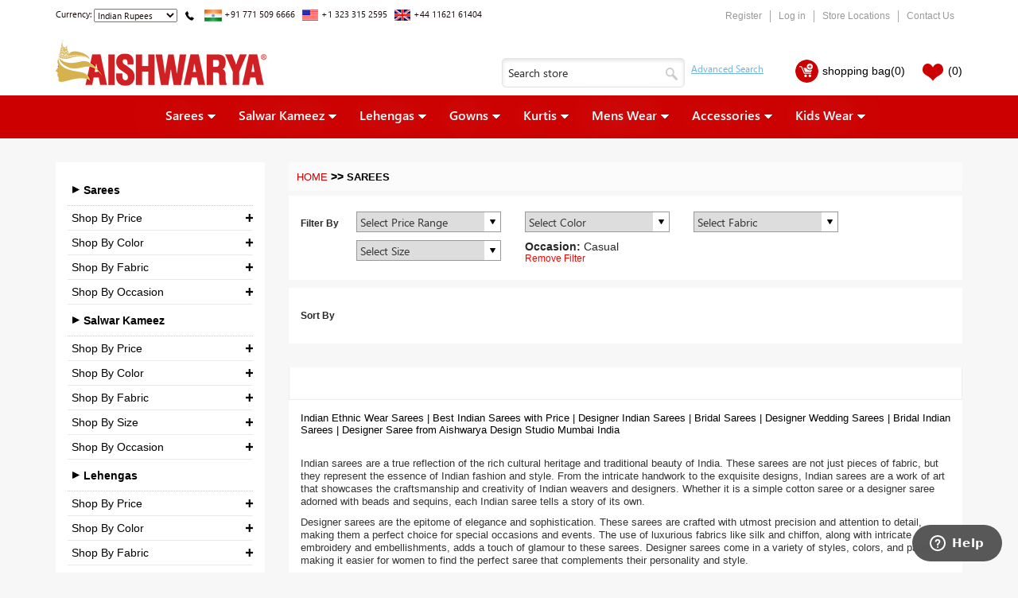

--- FILE ---
content_type: text/html; charset=utf-8
request_url: https://www.aishwaryadesignstudio.com/sarees?specs=46&pagenumber=2
body_size: 157244
content:

<!DOCTYPE html>

<html 
      xmlns:og="https://ogp.me/ns#"
      xmlns:fb="https://www.facebook.com/2008/fbml">
<head>
    <title>Indian Sarees Online : Bridal Sarees | Designer Sarees Pagenumber2</title>
    <meta https-equiv="Content-type" content="text/html;charset=UTF-8" />
    <meta name="description" content="Aishwarya Design Studio has the largest collection of Designer Sarees, Wedding Sarees, Indian Sarees, Bridal Sarees, Casual Sarees, Party wear Sarees, Bollywood Sarees, Half and Half Sarees and Aishwarya Exclusive Sarees. If you wish to go on a Designer Sarees shopping spree, then Aishwarya Sarees is just the place to bring out the shopaholic in you. Pagenumber2" />
    <meta name="keywords" content="Indian Sarees Online, Designer Sarees India, Wedding Sarees India, Lehenga Sarees India, Bridal Saree Mumbai Pagenumber2" />
    <meta name="generator" content="nopCommerce" />
    
    
    <meta name="robots" content="index,follow" />
    <meta name="classification" content="Manufacturer and Exporter of Indian Sarees, Salwar kameez Suit, lehenga Choli and Indian Kurtis" />
    <meta name="MobileOptimized" content="width" />
    <meta name="HandheldFriendly" content="true" />
   
   <meta name="apple-itunes-app" content="app-id=1229131442, app-argument=https://itunes.apple.com/us/app/aishwarya-design-studio/id1229131442?ls=1&mt=8">
    <meta property="al:ios:app_store_id" content="1229131442" />
    <meta name="google-play-app" content="app-id=com.volga.user.ads">

    <link rel="stylesheet" href="/Themes/DefaultClean/Content/bootstrap.min.css">
    <link rel= "canonical" href= "https://www.aishwaryadesignstudio.com/sarees?specs=46&amp;pagenumber=2" />

    

    <meta property="twitter:card" content="Sarees" />
<meta property="twitter:site" content="@aishwaryasarees" />
<meta property="twitter:title" content="Indian Sarees Online : Bridal Sarees | Designer Sarees Pagenumber2" />
<meta property="twitter:description" content="Aishwarya Design Studio has the largest collection of Designer Sarees, Wedding Sarees, Indian Sarees, Bridal Sarees, Casual Sarees, Party wear Sarees, Bollywood Sarees, Half and Half Sarees and Aishwarya Exclusive Sarees. If you wish to go on a Designer Sarees shopping spree, then Aishwarya Sarees is just the place to bring out the shopaholic in you. Pagenumber2" />
<meta name="twitter:creator" content="@aishwaryasarees" />
<meta property="og:type" content="Category" />
<meta property="og:title" content="Indian Sarees Online : Bridal Sarees | Designer Sarees Pagenumber2" />
<meta property="og:description" content="Aishwarya Design Studio has the largest collection of Designer Sarees, Wedding Sarees, Indian Sarees, Bridal Sarees, Casual Sarees, Party wear Sarees, Bollywood Sarees, Half and Half Sarees and Aishwarya Exclusive Sarees. If you wish to go on a Designer Sarees shopping spree, then Aishwarya Sarees is just the place to bring out the shopaholic in you. Pagenumber2" />
<meta property="og:url" content="https://www.aishwaryadesignstudio.com/sarees?specs=46&pagenumber=2" />
<meta property="og:image" content="https://www.aishwaryadesignstudio.com/Themes/DefaultClean/Content/images/logo-ads-new.png" />
<meta itemprop="name" content="Indian Sarees Online : Bridal Sarees | Designer Sarees Pagenumber2" />
<meta itemprop="description" content="Aishwarya Design Studio has the largest collection of Designer Sarees, Wedding Sarees, Indian Sarees, Bridal Sarees, Casual Sarees, Party wear Sarees, Bollywood Sarees, Half and Half Sarees and Aishwarya Exclusive Sarees. If you wish to go on a Designer Sarees shopping spree, then Aishwarya Sarees is just the place to bring out the shopaholic in you. Pagenumber2" />
<meta itemprop="image" content="https://www.aishwaryadesignstudio.com/Themes/DefaultClean/Content/images/logo-ads-new.png" />
<meta name="dc.source" content="https://www.aishwaryadesignstudio.com/sarees?specs=46&pagenumber=2" />
<meta name="dc.title" content="Indian Sarees Online : Bridal Sarees | Designer Sarees Pagenumber2" />
<meta name="dc.description" content="Aishwarya Design Studio has the largest collection of Designer Sarees, Wedding Sarees, Indian Sarees, Bridal Sarees, Casual Sarees, Party wear Sarees, Bollywood Sarees, Half and Half Sarees and Aishwarya Exclusive Sarees. If you wish to go on a Designer Sarees shopping spree, then Aishwarya Sarees is just the place to bring out the shopaholic in you. Pagenumber2" />

    
            <meta name="viewport" content="width=device-width, initial-scale=1">

    
    <link href="/Themes/DefaultClean/Content/styles.css" rel="stylesheet" type="text/css" />
<link href="/Themes/DefaultClean/Content/responsive.css" rel="stylesheet" type="text/css" />
<link href="/Content/jquery-ui-themes/smoothness/jquery-ui-1.10.3.custom.min.css" rel="stylesheet" type="text/css" />
<link href="/Plugins/SevenSpikes.Nop.Plugins.ProductRibbons/Styles/Ribbons.common.css" rel="stylesheet" type="text/css" />
<link href="/Plugins/SevenSpikes.Nop.Plugins.ProductRibbons/Themes/DefaultClean/Content/Ribbons.css" rel="stylesheet" type="text/css" />

    <script src="/Scripts/Custom/ContactEmailUs.js" type="text/javascript"></script>
<script src="/Scripts/jquery-1.10.2.min.js" type="text/javascript"></script>
<script src="/Scripts/jquery.validate.min.js" type="text/javascript"></script>
<script src="/Scripts/jquery.validate.unobtrusive.min.js" type="text/javascript"></script>
<script src="/Scripts/jquery-ui-1.10.3.custom.min.js" type="text/javascript"></script>
<script src="/Scripts/jquery-migrate-1.2.1.min.js" type="text/javascript"></script>
<script src="/Scripts/public.common.js" type="text/javascript"></script>
<script src="/Scripts/public.ajaxcart.js" type="text/javascript"></script>
<script src="/Plugins/SevenSpikes.Nop.Plugins.ProductRibbons/Scripts/jquery.json-2.4.min.js" type="text/javascript"></script>
<script src="/Plugins/SevenSpikes.Core/Scripts/SevenSpikesExtensions.js" type="text/javascript"></script>
<script src="/Plugins/SevenSpikes.Nop.Plugins.ProductRibbons/Scripts/ProductRibbons.min.js" type="text/javascript"></script>

    
    
    
    
    
<link rel="shortcut icon" href="https://www.aishwaryadesignstudio.com/favicon.ico" />
    <!--Powered by nopCommerce - https://www.nopCommerce.com-->
    <!--Copyright (c) 2008-2014-->
    
    <!--Refere reCaptcha API-->
    <script src="https://www.google.com/recaptcha/api.js?onload=renderRecaptcha&render=explicit" async defer></script>

    <script type="text/javascript">
        
        var your_site_key = '<%= ConfigurationManager.AppSettings["6Le7Kr0qAAAAAHaTgMQRwRL1pvq6PBHjtTXohgRq"]%>';
        var renderRecaptcha = function () {
             
              var sitekey = "6Le7Kr0qAAAAAHaTgMQRwRL1pvq6PBHjtTXohgRq";
            grecaptcha.render('ReCaptchContainer', {
                'sitekey': sitekey,
                'callback': reCaptchaCallback,
                theme: 'light', //light or dark
                type: 'image',// image or audio
                size: 'normal'//normal or compact
            });
        };

        var reCaptchaCallback = function (response) {
            if (response !== '') {
                jQuery('#lblMessage').css('color', 'green').html('Success');
                $("#register-button").removeAttr('disabled');
            }
            
        };

        jQuery('.captchButton').click(function (e) {
            var message = 'Please checck the checkbox';
            if (typeof (grecaptcha) != 'undefined') {
                var response = grecaptcha.getResponse();
                (response.length === 0) ? (message = 'Captcha verification failed') : (message = 'Success!');
            }
            jQuery('#lblMessage').html(message);
            jQuery('#lblMessage').css('color', (message.toLowerCase() == 'success!') ? "green" : "red");
        });

    </script>

    
    <script src="/Scripts/jquery.shorten.js"></script>
    <!-- Place this tag in your head or just before your close body tag. -->
    <script src="https://apis.google.com/js/platform.js" async defer></script>
    <script type="text/javascript">

    var _gaq = _gaq || [];
    _gaq.push(['_setAccount', 'UA-12288281-2']);
    _gaq.push(['_trackPageview']);

    (function () {
        var ga = document.createElement('script'); ga.type = 'text/javascript'; ga.async = true;
        ga.src = ('https:' == document.location.protocol ? 'https://ssl' : 'https://www') + '.google-analytics.com/ga.js';
        var s = document.getElementsByTagName('script')[0]; s.parentNode.insertBefore(ga, s);
    })();
    </script>

    
    <!-- Google tag (gtag.js) -->
    <script async src="https://www.googletagmanager.com/gtag/js?id=G-PJTS86L010"></script>
    <script>
    window.dataLayer = window.dataLayer || [];
    function gtag(){dataLayer.push(arguments);}
    gtag('js', new Date());

    gtag('config', 'G-PJTS86L010');
    </script>

    <!-- Facebook Pixel Code -->
    <script>
        !function (f, b, e, v, n, t, s) {
            if (f.fbq) return; n = f.fbq = function () {
                n.callMethod ?
                n.callMethod.apply(n, arguments) : n.queue.push(arguments)
            }; if (!f._fbq) f._fbq = n;
            n.push = n; n.loaded = !0; n.version = '2.0'; n.queue = []; t = b.createElement(e); t.async = !0;
            t.src = v; s = b.getElementsByTagName(e)[0]; s.parentNode.insertBefore(t, s)
        }(window,document, 'script', 'https://connect.facebook.net/en_US/fbevents.js');       
        fbq('init', '1073991189328004');
        
        fbq('track', "PageView");</script>
    <noscript>
        <img height="1" width="1" style="display:none"
             src="https://www.facebook.com/tr?id=1073991189328004&ev=PageView&noscript=1" />
    </noscript>
    <!-- End Facebook Pixel Code -->

    <!-- JSON-LD script -->
    <script type="application/ld+json">
        {
        "@context": "https://schema.org/",
        "@type": "WebSite",
        "name": "sarees?specs=46&amp;pagenumber=2",
        "url": "https://www.aishwaryadesignstudio.com/",
        "potentialAction": {
        "@type": "SearchAction",
        "target": "https://www.aishwaryadesignstudio.com/search?q={search_term_string}",
        "query-input": "required name=search_term_string"
        }
        }
    </script>
    <!-- End -->

    
    

    <meta class="netreviewsWidget" id="netreviewsWidgetNum61" data-jsurl="//cl.avis-verifies.com/au/cache/a/f/e/afee8b80-42bf-ec14-419b-fbbbed92358a/widget4/widget01-61_script.js" />
    <script src="//cl.avis-verifies.com/au/widget4/widget01_FB3.min.js"></script>

    

</head>
<body>
    
    
    
    

    

    


<div id="dialog-notifications-success" title="Notification" style="display:none;">
</div>
<div id="dialog-notifications-error" title="Error" style="display:none;">
</div>
<div id="bar-notification" class="bar-notification">
    <span class="close" title="Close">&nbsp;</span>
</div>



<div class="master-wrapper-page">
    
    <div class="master-wrapper-content">
        <script type="text/javascript">
            AjaxCart.init(false, '.header-links .cart-qty', '.header-links .wishlist-qty', '#flyout-cart');
        </script>
        <div class="header">
            <div class="common-middle-set-large-nomarg">
                


        
        <div class="header_top_info">
            <ul>
                
                <li>Currency:  <select id="customerCurrency" name="customerCurrency" onchange="setLocation(this.value);"><option selected="selected" value="/changecurrency/12?returnurl=%2fsarees%3fspecs%3d46%26pagenumber%3d2">Indian Rupees</option>
<option value="/changecurrency/1?returnurl=%2fsarees%3fspecs%3d46%26pagenumber%3d2">US Dollar</option>
<option value="/changecurrency/3?returnurl=%2fsarees%3fspecs%3d46%26pagenumber%3d2">British Pound</option>
<option value="/changecurrency/2?returnurl=%2fsarees%3fspecs%3d46%26pagenumber%3d2">Australian Dollar</option>
<option value="/changecurrency/4?returnurl=%2fsarees%3fspecs%3d46%26pagenumber%3d2">Canadian Dollar</option>
</select></li>
                
                <li class="visible-xs hidden-sm hidden-md"><img src="/Themes/DefaultClean/Content/images/ic_call.png" border="0" style="height:15px; margin-right:8px;" /> <img src="/Themes/DefaultClean/Content/images/ic_india.png" border="0" /><a href="https://wa.me/+917715096666/?text=Hello"> +91 771 509 6666</a> </li>
                <li class="hidden-xs "><img src="/Themes/DefaultClean/Content/images/ic_call.png" border="0" style="height:15px; margin-right:8px;" /> <img src="/Themes/DefaultClean/Content/images/ic_india.png" border="0" /> +91 771 509 6666</li>
                <li><img src="/Themes/DefaultClean/Content/images/ic_us.png" border="0" /> +1 323 315 2595 </li>
                <li><img src="/Themes/DefaultClean/Content/images/ic_england.png" border="0" /> +44 11621 61404  </li>               
            </ul>
        </div>
  
            
<div class="header-links-wrapper">
    <div class="header-links">

        <ul>
            
        <li><a href="/register" class="ico-register">Register</a></li>
        <li><a href="/login" class="ico-login">Log in</a></li>

            <li><a href="/stores" >Store Locations</a></li>
            <li><a href="/contactus" class="ico-register">Contact Us</a></li>
        
        

       
            
        </ul>
            <script type="text/javascript">
            $(document).ready(function () {
                $('.header').on('mouseenter', '#topcartlink', function () {
                    $('#flyout-cart').addClass('active');
                });
                $('.header').on('mouseleave', '#topcartlink', function () {
                    $('#flyout-cart').removeClass('active');
                });
                $('.header').on('mouseenter', '#flyout-cart', function () {
                    $('#flyout-cart').addClass('active');
                });
                $('.header').on('mouseleave', '#flyout-cart', function () {
                    $('#flyout-cart').removeClass('active');
                });
            });
    </script>
    </div>
</div>

    <div class="mb10 clear"></div>
<div class="header-logo">
    <a href="/">
        <img title="" src="/Themes/DefaultClean/Content/images/logo-ads-new.png">
    </a>
</div>

<div class="shoppingLinksTop">
    <ul>
    <li id="topcartlink" class="shopCart posRel">
        <a href="/cart" class="ico-cart">
            <span class="cart-label"><img src="/Themes/DefaultClean/Content/images/ic_addcart.png" class="fLeft mr5" />shopping bag</span>
            <span class="cart-qty"> (0)</span>
        </a>
        <div id="flyout-cart" class="flyout-cart">
    <div class="mini-shopping-cart">
        <div class="count">
You have no items in your shopping cart.        </div>
    </div>
</div>

    </li>


            <li>
                <a href="/wishlist" class="ico-wishlist">
                    <span class="wishlist-label"><img src="/Themes/DefaultClean/Content/images/ic_wishlist.png" class="fLeft mr5"/></span>
                    <span class="wishlist-qty"> (0)</span>
                </a>
            </li>
    </ul>
</div>



    <div class="search-box mr20">
        
<form action="/search" method="get" onsubmit="return check_small_search_form()">    <div class="search-box-holder">
        <input type="text" class="search-box-text" id="small-searchterms" autocomplete="off" value="Search store" name="q" />
        <input type="button" class="ic_search">
    </div>
    <input type="submit" class=" ad_searchbtn" value="advanced search" />
    <script type="text/javascript">
        $(document).ready(function() {
            $("#small-searchterms").focus(function() {
                if (this.value == 'Search store') {
                    this.value = '';
                }
            });

            $("#small-searchterms").blur(function() {
                if (this.value == '') {
                    this.value = 'Search store';
                }
            });
        });

        function check_small_search_form() {
            var search_terms = $("#small-searchterms");
            if (search_terms.val() == "" || search_terms.val() == "Search store") {
                alert('Please enter some search keyword');
                search_terms.focus();
                return false;
            }
            return true;
        }
    </script>
        
            <script type="text/javascript">
                $(function() {
                    $('#small-searchterms').autocomplete({
                        delay: 500,
                        minLength: 3,
                        source: '/catalog/searchtermautocomplete',
                        select: function(event, ui) {
                            $("#small-searchterms").val(ui.item.label);
                            setLocation(ui.item.producturl);
                            return false;
                        }
                    })
                        .data("ui-autocomplete")._renderItem = function(ul, item) {
                            var t = item.label;
                            //html encode
                            t = htmlEncode(t);
                            return $("<li></li>")
                                .data("item.autocomplete", item)
                                .append("<a>" + t + "</a>")
                            .appendTo(ul);
                        };
                });
            </script>
        
</form>


        
    </div>



           



        


                <div class="clear"></div>
            </div>
            
        </div>
        <div class="clear"></div>

        <div class="header-menu">
            <div class="common-middle-set-large-nomarg txtCenter openSubMennu">
                

<ul class="top-menu disNone">
    

    <li>
        <a href="/clutches">Clutches
        </a>
                <div class="top-menu-triangle"></div>

    </li>
    <li>
        <a href="/wedding-lehengas">Wedding Lehengas
        </a>
                <div class="top-menu-triangle"></div>

    </li>
    <li>
        <a href="/party-wear-sarees">Party Wear Sarees
        </a>
                <div class="top-menu-triangle"></div>

    </li>
    <li>
        <a href="/bridal-lehengas">Bridal Lehengas
        </a>
                <div class="top-menu-triangle"></div>

    </li>
    <li>
        <a href="/sarees">Sarees
        </a>
                <div class="top-menu-triangle"></div>
                <ul class="sublist firstLevel">
    <li>
        <a href="/indian-sarees">Ready to ship
        </a>

    </li>
    <li>
        <a href="/sarees-exclusive">AISHWARYA Exclusive Sarees
        </a>

    </li>
    <li>
        <a href="/bollywood-sarees">Bollywood sarees
        </a>

    </li>
    <li>
        <a href="/lehenga-sarees">Lehenga sarees
        </a>

    </li>
    <li>
        <a href="/half-sarees">Half and Half sarees
        </a>

    </li>
    <li>
        <a href="/discounted-sarees">Discounted Sarees
        </a>

    </li>
    <li>
        <a href="/designer-sarees">Designer Sarees
        </a>

    </li>
    <li>
        <a href="/silk-sarees">Silk Sarees
        </a>

    </li>
    <li>
        <a href="/sarees-designer-blouses">Designer Blouses
        </a>

    </li>
                </ul>

    </li>
    <li>
        <a href="/salwar-kameez">Salwar Kameez
        </a>
                <div class="top-menu-triangle"></div>
                <ul class="sublist firstLevel">
    <li>
        <a href="/salwar-kameez-suits">Ready to Ship
        </a>

    </li>
    <li>
        <a href="/palazzo-style-suits">Gharara and Palazzo style Suits
        </a>

    </li>
    <li>
        <a href="/exclusive-salwar-suits">AISHWARYA Exclusive Suits
        </a>

    </li>
    <li>
        <a href="/salwar-suits-unstitched">Unstitched Suits
        </a>

    </li>
    <li>
        <a href="/salwar-kameez-suit">Plus size Salwar Kameez
        </a>

    </li>
    <li>
        <a href="/readymade-dresses">Readymade Dresses
        </a>

    </li>
    <li>
        <a href="/indowestern-suits">Indo Western Salwar Suits
        </a>

    </li>
    <li>
        <a href="/discounted-salwar-suits">Discounted Suits
        </a>

    </li>
    <li>
        <a href="/anarkali-salwar-suits">Anarkali Salwar Suits
        </a>

    </li>
    <li>
        <a href="/churidar-suits">Patiala Salwar Kameez
        </a>

    </li>
    <li>
        <a href="/a-line-chudidar">A-line and Straight cut suits
        </a>

    </li>
    <li>
        <a href="/salwar-suit-eid-collection">Exclusive Eid Collection
        </a>

    </li>
                </ul>

    </li>
    <li>
        <a href="/kurtis">Kurtis
        </a>
                <div class="top-menu-triangle"></div>
                <ul class="sublist firstLevel">
    <li>
        <a href="/kurtis-ready-to-ship">Ready to ship
        </a>

    </li>
    <li>
        <a href="/kaftans">Kaftans
        </a>

    </li>
    <li>
        <a href="/kurti-leggings">Leggings
        </a>

    </li>
                </ul>

    </li>
    <li>
        <a href="/lehenga-choli">Lehenga Choli
        </a>
                <div class="top-menu-triangle"></div>
                <ul class="sublist firstLevel">
    <li>
        <a href="/lehengas-choli">Ready to ship
        </a>

    </li>
    <li>
        <a href="/navratri-garba-lehengas">Navratri Garba Lehengas
        </a>

    </li>
    <li>
        <a href="/lehengas-exclusive">AISHWARYA Exclusive Lehenga
        </a>

    </li>
    <li>
        <a href="/lehengas-indowestern">Indo western Lehengas
        </a>

    </li>
    <li>
        <a href="/chaniya-choli">A-line Chaniya Choli
        </a>

    </li>
    <li>
        <a href="/lehenga-choli-fish-cut">Fish cut Lehenga
        </a>

    </li>
    <li>
        <a href="/crop-top-skirt">Crop top Skirt
        </a>

    </li>
    <li>
        <a href="/designer-lehengas">Designer Lehengas
        </a>

    </li>
                </ul>

    </li>
    <li>
        <a href="/accessories">Accessories
        </a>
                <div class="top-menu-triangle"></div>
                <ul class="sublist firstLevel">
    <li>
        <a href="/fashion-jewelry">Ready to ship
        </a>

    </li>
    <li>
        <a href="/clutches-2">Clutches
        </a>

    </li>
    <li>
        <a href="/masks">Masks
        </a>

    </li>
    <li>
        <a href="/necklaces">Necklaces
        </a>

    </li>
    <li>
        <a href="/earrings">Earrings
        </a>

    </li>
    <li>
        <a href="/pendant-sets">Pendant Sets 
        </a>

    </li>
    <li>
        <a href="/bangles">Bangles
        </a>

    </li>
    <li>
        <a href="/other-accessories">Other Accessories
        </a>

    </li>
                </ul>

    </li>
    <li>
        <a href="/girls-kidz-wear">Kids Wear
        </a>
                <div class="top-menu-triangle"></div>
                <ul class="sublist firstLevel">
    <li>
        <a href="/lehenga-choli-for-girls">Lehenga Choli for Girls
        </a>

    </li>
    <li>
        <a href="/kids-salwar-kameez">Churidar Suits for Girls
        </a>

    </li>
    <li>
        <a href="/lehenga-choli-for-girls-2">Ready to Ship
        </a>

    </li>
    <li>
        <a href="/boys-ethnic-wear">Boys ethnic wear
        </a>

    </li>
                </ul>

    </li>
    <li>
        <a href="/mens-wear">Mens Wear
        </a>
                <div class="top-menu-triangle"></div>
                <ul class="sublist firstLevel">
    <li>
        <a href="/sherwani">Sherwani
        </a>

    </li>
    <li>
        <a href="/bandhgala-jodhpuri-suits">Bandhgala Jodhpuri suits
        </a>

    </li>
    <li>
        <a href="/nehru-jackets">Nehru Jackets
        </a>

    </li>
    <li>
        <a href="/dhoti-sets">Dhoti Sets
        </a>

    </li>
    <li>
        <a href="/kurta-sets-for-men">Kurta Sets for Men
        </a>

    </li>
    <li>
        <a href="/kurta-nehru-jacket-sets">Kurta Nehru Jacket Sets
        </a>

    </li>
    <li>
        <a href="/indowestern">Indowestern 
        </a>

    </li>
                </ul>

    </li>
    <li>
        <a href="/indian-gowns">Gowns
        </a>
                <div class="top-menu-triangle"></div>
                <ul class="sublist firstLevel">
    <li>
        <a href="/ball-gowns">Ball Gowns
        </a>

    </li>
    <li>
        <a href="/casual-party-wear-gowns">Casual &amp; Party Wear Gowns
        </a>

    </li>
    <li>
        <a href="/bridal-gowns">Bridal Gowns
        </a>

    </li>
    <li>
        <a href="/saree-style-gowns">Saree Style Gowns
        </a>

    </li>
    <li>
        <a href="/net-gowns">Net Gowns
        </a>

    </li>
    <li>
        <a href="/shimmer-and-georgette-gowns">Silk and Georgette Gowns
        </a>

    </li>
                </ul>

    </li>
            
</ul>



<ul class="top-menu">


    <li><a href="/saree" class="">Sarees</a>
        <div class="top-menu-triangle"></div>
        <ul class="sublist firstLevel">
            <li><a href="/sarees-ready-to-ship" class="">Ready to ship</a></li>
            <li><a href="/sarees-designer-blouses" class="">Readymade Blouses</a></li>
            <li><a href="/aishwarya-exclusive-sarees" class="">AISHWARYA Exclusive Sarees</a></li>
            <li><a href="/bollywood-sarees" class="">Bollywood sarees</a></li>
            <li><a href="/designer-sarees" class="">Designer Sarees</a></li>
            <li><a href="/saree?specs=43" class="">Wedding sarees</a></li>
            <li><a href="/saree?specs=45" class="">Party Wear sarees</a></li>
            <li><a href="/silk-sarees">Silk Sarees</a></li>
	    <li><a href="/sarees-designer-blouses" class="">Exclusive Designer Blouses</a></li>
            <li><a href="/saree" class="">See All..</a></li>
        </ul>
    </li>
    <li><a href="/salwar-kameez">Salwar Kameez</a>
        <div class="top-menu-triangle"></div>
        <ul class="sublist firstLevel">
            <li><a href="/salwar-kameez-ready-to-ship">Ready to Ship</a></li>
            <li><a href="/indowestern-suits">Indo-Western Suits</a></li>
            <li><a href="/gharara-and-palazzo-style-suits-3">Gharara and Palazzo Style Suits</a></li>
            <li><a href="/aishwarya-exclusive-suits">AISHWARYA Exclusive Suits</a></li>
            <li><a href="/anarkali-salwar-suits">Anarkali Suits</a></li>
            <li><a href="/patiala-salwar-kameez">Patiala Salwar Kameez</a></li>
            <li><a href="/a-line-chudidar">A-line & Straight Cut Suits</a></li>
            <li><a href="/plus-size-salwar-kameez">Plus size Salwar Kameez</a></li>
            <li><a href="/unstitched-suits">Unstitched Suits</a></li>
            <li><a href="/exclusive-eid-collection">Exclusive Eid Collection</a></li>
            <li><a href="/readymade-dresses">Readymade Dresses</a></li>
            <li><a href="/gowns">Gowns</a></li>
            <li><a href="/salwar-kameez" class="">See All..</a></li>
        </ul>
    </li>
    <li><a href="/lehenga-choli" class="">Lehengas</a>
        <div class="top-menu-triangle"></div>
        <ul class="sublist firstLevel">
            <li><a href="/lehenga-choli-ready-to-ship" class="">Ready to ship</a></li>
            <li><a href="/navratri-garba-lehengas" class="">Navratri Garba Lehengas</a></li>
            <li><a href="/indowestern-lehengas" class="">Indowestern Lehengas</a></li>
            <li><a href="/lehenga-choli?specs=44">Bridal Lenghas</a></li>
            <li><a href="/crop-top-skrit" class="">Crop Top & Skirts</a></li>
            <li><a href="/aishwarya-exclusive-lehenga" class="">AISHWARYA Exclusive Lehengas</a></li>
            <li><a href="/a-line-chaniya-choli">A-line Chaniya Choli</a></li>
            <li><a href="/designer-lehengas">Designer Lehengas</a></li>
            <li><a href="/lehenga-choli?specs=43">Wedding Lenghas</a></li>
            <li><a href="/gowns">Gowns</a></li>
            <li><a href="/lehenga-choli" class="">See All..</a></li>
        </ul>
    </li>
    <li><a href="/gowns" class="">Gowns</a>
        <div class="top-menu-triangle"></div>
        <ul class="sublist firstLevel">
            <li><a href="/bridal-gowns">Bridal Gowns</a></li>
            <li><a href="/casual-party-wear-gowns">Casual and Party Wear Gowns</a></li>
            <li><a href="/ball-gowns">Ball Gowns</a></li>
            <li><a href="/net-gowns">Net Gowns</a></li>
            <li><a href="/shimmer-and-georgette-gowns">Silk and Georgette Gowns</a></li>
            <li><a href="/gowns" class="">See All..</a></li>
        </ul>
    </li>
    <li><a href="/kurtis" class="">Kurtis</a>
        <div class="top-menu-triangle"></div>
        <ul class="sublist firstLevel">
            <li><a href="/kurtis-ready-to-ship" class="">Ready to ship</a></li>
            <li><a href="/kurtis?specs=46" class="">Casual Kurtis</a></li>
            <li><a href="/kurtis?specs=45" class="">Party Wear Kurtis</a></li>
            <li><a href="/leggings" class="">Leggings</a></li>
            <li><a href="/kurtis" class="">See All..</a></li>
        </ul>
    </li>
    <li><a href="/mens-wear" class="">Mens Wear</a>
        <div class="top-menu-triangle"></div>
        <ul class="sublist firstLevel">
             <li><a href="/kurta-sets-for-men">Mens Kurtas</a></li>
             <li><a href="/sherwani">Sherwanis</a></li>             
             <li><a href="/kurta-nehru-jacket-sets">Kurta Jacket Sets</a></li>
             <li><a href="/indowestern">Mens IndoWesterns</a></li>
             <li><a href="/bandhgala-jodhpuri-suits">Bandhgala/Jodhpuris</a></li>
             <li><a href="/dhoti-sets">Dhoti Sets</a></li>
             <li><a href="/nehru-jackets">Nehru Jackets</a></li>
        </ul>
    </li>
    <li><a href="/accessories" class="">Accessories</a>
        <div class="top-menu-triangle"></div>
        <ul class="sublist firstLevel">
            <li><a href="/accessories-ready-to-ship">Ready to ship</a></li>
            <li><a href="/accessories?specs=420" class="">Necklaces</a></li>
            <li><a href="/accessories?specs=419" class="">Pendant Sets</a></li>
            <li><a href="/accessories?specs=421" class="">Earrings</a></li>           
            <li><a href="/accessories?specs=422" class="">Bangles</a></li>
            <li><a href="/accessories?specs=423" class="">Other Jewelry</a></li>
            <li><a href="/accessories" class="">See All..</a></li>
        </ul>
    </li>
    <li><a href="/kids-wear" class=""> Kids Wear</a>
        <div class="top-menu-triangle"></div>
        <ul class="sublist firstLevel">
            <li><a href="/lehenga-choli-for-girls">Lehenga Choli for Girls</a></li>
            <li><a href="/churidar-suits-for-girls">Churidar Suits for Girls</a></li>
            <li><a href="/boys-ethnic-wear">Boys Ethnic Wear</a></li>
        </ul>
    </li>
</ul>




<script type="text/javascript">
    $('li', '.top-menu').on('mouseenter', function () {
        $('a', $(this)).first().addClass('hover');
        if (!$(this).parent().hasClass('top-menu')) {
            var width = $(this).innerWidth();
            $('.sublist', $(this)).first().css('left', width + 15);
        }
        $('.sublist', $(this)).first().addClass('active');
        $('.top-menu-triangle', $(this)).addClass('active');
    });

    $('li', '.top-menu').on('mouseleave', function () {
        $('a', $(this)).first().removeClass('hover');
        $('.sublist', $(this)).first().removeClass('active');
        $('.top-menu-triangle', $(this)).removeClass('active');
    });

</script>

    <div id="mob-menu-button">
        <a href="">
            <span class="icon"><span class="line"></span><span class="line"></span><span class="line"></span></span>

            <span>Categories</span>
        </a>
    </div>
    <ul class="mob-top-menu1 disNone">
        
    <li>
        <a href="/clutches">Clutches
        </a>
                <div class="top-menu-triangle"></div>

    </li>
    <li>
        <a href="/wedding-lehengas">Wedding Lehengas
        </a>
                <div class="top-menu-triangle"></div>

    </li>
    <li>
        <a href="/party-wear-sarees">Party Wear Sarees
        </a>
                <div class="top-menu-triangle"></div>

    </li>
    <li>
        <a href="/bridal-lehengas">Bridal Lehengas
        </a>
                <div class="top-menu-triangle"></div>

    </li>
    <li>
        <a href="/sarees">Sarees
        </a>
                <div class="top-menu-triangle"></div>
                    <span class="expand">&nbsp;</span>
                <ul class="sublist firstLevel">
    <li>
        <a href="/indian-sarees">Ready to ship
        </a>

    </li>
    <li>
        <a href="/sarees-exclusive">AISHWARYA Exclusive Sarees
        </a>

    </li>
    <li>
        <a href="/bollywood-sarees">Bollywood sarees
        </a>

    </li>
    <li>
        <a href="/lehenga-sarees">Lehenga sarees
        </a>

    </li>
    <li>
        <a href="/half-sarees">Half and Half sarees
        </a>

    </li>
    <li>
        <a href="/discounted-sarees">Discounted Sarees
        </a>

    </li>
    <li>
        <a href="/designer-sarees">Designer Sarees
        </a>

    </li>
    <li>
        <a href="/silk-sarees">Silk Sarees
        </a>

    </li>
    <li>
        <a href="/sarees-designer-blouses">Designer Blouses
        </a>

    </li>
                </ul>

    </li>
    <li>
        <a href="/salwar-kameez">Salwar Kameez
        </a>
                <div class="top-menu-triangle"></div>
                    <span class="expand">&nbsp;</span>
                <ul class="sublist firstLevel">
    <li>
        <a href="/salwar-kameez-suits">Ready to Ship
        </a>

    </li>
    <li>
        <a href="/palazzo-style-suits">Gharara and Palazzo style Suits
        </a>

    </li>
    <li>
        <a href="/exclusive-salwar-suits">AISHWARYA Exclusive Suits
        </a>

    </li>
    <li>
        <a href="/salwar-suits-unstitched">Unstitched Suits
        </a>

    </li>
    <li>
        <a href="/salwar-kameez-suit">Plus size Salwar Kameez
        </a>

    </li>
    <li>
        <a href="/readymade-dresses">Readymade Dresses
        </a>

    </li>
    <li>
        <a href="/indowestern-suits">Indo Western Salwar Suits
        </a>

    </li>
    <li>
        <a href="/discounted-salwar-suits">Discounted Suits
        </a>

    </li>
    <li>
        <a href="/anarkali-salwar-suits">Anarkali Salwar Suits
        </a>

    </li>
    <li>
        <a href="/churidar-suits">Patiala Salwar Kameez
        </a>

    </li>
    <li>
        <a href="/a-line-chudidar">A-line and Straight cut suits
        </a>

    </li>
    <li>
        <a href="/salwar-suit-eid-collection">Exclusive Eid Collection
        </a>

    </li>
                </ul>

    </li>
    <li>
        <a href="/kurtis">Kurtis
        </a>
                <div class="top-menu-triangle"></div>
                    <span class="expand">&nbsp;</span>
                <ul class="sublist firstLevel">
    <li>
        <a href="/kurtis-ready-to-ship">Ready to ship
        </a>

    </li>
    <li>
        <a href="/kaftans">Kaftans
        </a>

    </li>
    <li>
        <a href="/kurti-leggings">Leggings
        </a>

    </li>
                </ul>

    </li>
    <li>
        <a href="/lehenga-choli">Lehenga Choli
        </a>
                <div class="top-menu-triangle"></div>
                    <span class="expand">&nbsp;</span>
                <ul class="sublist firstLevel">
    <li>
        <a href="/lehengas-choli">Ready to ship
        </a>

    </li>
    <li>
        <a href="/navratri-garba-lehengas">Navratri Garba Lehengas
        </a>

    </li>
    <li>
        <a href="/lehengas-exclusive">AISHWARYA Exclusive Lehenga
        </a>

    </li>
    <li>
        <a href="/lehengas-indowestern">Indo western Lehengas
        </a>

    </li>
    <li>
        <a href="/chaniya-choli">A-line Chaniya Choli
        </a>

    </li>
    <li>
        <a href="/lehenga-choli-fish-cut">Fish cut Lehenga
        </a>

    </li>
    <li>
        <a href="/crop-top-skirt">Crop top Skirt
        </a>

    </li>
    <li>
        <a href="/designer-lehengas">Designer Lehengas
        </a>

    </li>
                </ul>

    </li>
    <li>
        <a href="/accessories">Accessories
        </a>
                <div class="top-menu-triangle"></div>
                    <span class="expand">&nbsp;</span>
                <ul class="sublist firstLevel">
    <li>
        <a href="/fashion-jewelry">Ready to ship
        </a>

    </li>
    <li>
        <a href="/clutches-2">Clutches
        </a>

    </li>
    <li>
        <a href="/masks">Masks
        </a>

    </li>
    <li>
        <a href="/necklaces">Necklaces
        </a>

    </li>
    <li>
        <a href="/earrings">Earrings
        </a>

    </li>
    <li>
        <a href="/pendant-sets">Pendant Sets 
        </a>

    </li>
    <li>
        <a href="/bangles">Bangles
        </a>

    </li>
    <li>
        <a href="/other-accessories">Other Accessories
        </a>

    </li>
                </ul>

    </li>
    <li>
        <a href="/girls-kidz-wear">Kids Wear
        </a>
                <div class="top-menu-triangle"></div>
                    <span class="expand">&nbsp;</span>
                <ul class="sublist firstLevel">
    <li>
        <a href="/lehenga-choli-for-girls">Lehenga Choli for Girls
        </a>

    </li>
    <li>
        <a href="/kids-salwar-kameez">Churidar Suits for Girls
        </a>

    </li>
    <li>
        <a href="/lehenga-choli-for-girls-2">Ready to Ship
        </a>

    </li>
    <li>
        <a href="/boys-ethnic-wear">Boys ethnic wear
        </a>

    </li>
                </ul>

    </li>
    <li>
        <a href="/mens-wear">Mens Wear
        </a>
                <div class="top-menu-triangle"></div>
                    <span class="expand">&nbsp;</span>
                <ul class="sublist firstLevel">
    <li>
        <a href="/sherwani">Sherwani
        </a>

    </li>
    <li>
        <a href="/bandhgala-jodhpuri-suits">Bandhgala Jodhpuri suits
        </a>

    </li>
    <li>
        <a href="/nehru-jackets">Nehru Jackets
        </a>

    </li>
    <li>
        <a href="/dhoti-sets">Dhoti Sets
        </a>

    </li>
    <li>
        <a href="/kurta-sets-for-men">Kurta Sets for Men
        </a>

    </li>
    <li>
        <a href="/kurta-nehru-jacket-sets">Kurta Nehru Jacket Sets
        </a>

    </li>
    <li>
        <a href="/indowestern">Indowestern 
        </a>

    </li>
                </ul>

    </li>
    <li>
        <a href="/indian-gowns">Gowns
        </a>
                <div class="top-menu-triangle"></div>
                    <span class="expand">&nbsp;</span>
                <ul class="sublist firstLevel">
    <li>
        <a href="/ball-gowns">Ball Gowns
        </a>

    </li>
    <li>
        <a href="/casual-party-wear-gowns">Casual &amp; Party Wear Gowns
        </a>

    </li>
    <li>
        <a href="/bridal-gowns">Bridal Gowns
        </a>

    </li>
    <li>
        <a href="/saree-style-gowns">Saree Style Gowns
        </a>

    </li>
    <li>
        <a href="/net-gowns">Net Gowns
        </a>

    </li>
    <li>
        <a href="/shimmer-and-georgette-gowns">Silk and Georgette Gowns
        </a>

    </li>
                </ul>

    </li>
                        
    </ul>
    <ul class="mob-top-menu">
    <li><a href="/saree">Sarees</a>
        <div class="top-menu-triangle"></div>
        <span class="expand">&nbsp;</span>
        <ul class="sublist firstLevel">
           <li><a href="/sarees-ready-to-ship" class="">Ready to ship</a></li>
            <li><a href="/sarees-designer-blouses" class="">Readymade Blouses</a></li>
            <li><a href="/aishwarya-exclusive-sarees" class="">AISHWARYA Exclusive Sarees</a></li>
            <li><a href="/bollywood-sarees" class="">Bollywood sarees</a></li>
            <li><a href="/designer-sarees" class="">Designer Sarees</a></li>
            <li><a href="/saree?specs=43" class="">Wedding sarees</a></li>
            <li><a href="/saree?specs=45" class="">Party Wear sarees</a></li>
            <li><a href="/silk-sarees">Silk Sarees</a></li>
	    <li><a href="/sarees-designer-blouses" class="">Exclusive Designer Blouses</a></li>
            <li><a href="/saree" class="">See All..</a></li>
         </ul>
    </li>
    <li><a href="/salwar-kameez">Salwar Kameez</a>
        <div class="top-menu-triangle"></div>
        <span class="expand">&nbsp;</span>
        <ul class="sublist firstLevel">
             <li><a href="/salwar-kameez-ready-to-ship">Ready to Ship</a></li>
            <li><a href="/indowestern-suits">Indo-Western Suits</a></li>
            <li><a href="/gharara-and-palazzo-style-suits-3">Gharara and Palazzo Style Suits</a></li>
            <li><a href="/aishwarya-exclusive-suits">AISHWARYA Exclusive Suits</a></li>
            <li><a href="/anarkali-salwar-suits">Anarkali Suits</a></li>
            <li><a href="/exclusive-eid-collection">Exclusive Eid Collection</a></li>
            <li><a href="/a-line-chudidar">A-line & Straight Cut Suits</a></li>
            <li><a href="/plus-size-salwar-kameez">Plus size Salwar Kameez</a></li>
            <li><a href="/unstitched-suits">Unstitched Suits</a></li>
            <li><a href="/patiala-salwar-kameez">Patiala Salwar Kameez</a></li>
            <li><a href="/readymade-dresses">Readymade Dresses</a></li>
            <li><a href="/gowns">Gowns</a></li>
            <li><a href="/salwar-kameez" class="">See All..</a></li>
        </ul>
    </li>
    <li><a href="/lehenga-choli">Lehenga Choli</a>
        <div class="top-menu-triangle"></div>
        <span class="expand">&nbsp;</span>
        <ul class="sublist firstLevel">
            <li><a href="/lehenga-choli-ready-to-ship" class="">Ready to ship</a></li>
            <li><a href="/navratri-garba-lehengas" class="">Navratri Garba Lehengas</a></li>
            <li><a href="/aishwarya-exclusive-lehenga" class="">AISHWARYA Exclusive Lehengas</a></li>
            <li><a href="/indowestern-lehengas" class="">Indowestern Lehengas</a></li>
            <li><a href="/lehenga-choli?specs=44">Bridal Lenghas</a></li>
            <li><a href="/crop-top-skrit" class="">Crop Top & Skirts</a></li>
            <li><a href="/a-line-chaniya-choli">A-line Chaniya Choli</a></li>
            <li><a href="/designer-lehengas">Designer Lehengas</a></li>
            <li><a href="/lehenga-choli?specs=43">Wedding Lenghas</a></li>
            <li><a href="/gowns">Gowns</a></li>
            <li><a href="/lehenga-choli" class="">See All..</a></li>
        </ul>
    </li>
    <li><a href="/indian-gowns">Gowns</a>
        <div class="top-menu-triangle"></div>
        <span class="expand">&nbsp;</span>
        <ul class="sublist firstLevel">
            <li><a href="/bridal-gowns">Bridal Gowns</a></li>
            <li><a href="/casual-party-wear-gowns">Casual and Party Wear Gowns</a></li>
            <li><a href="/ball-gowns">Ball Gowns</a></li>
            <li><a href="/net-gowns">Net Gowns</a></li>
            <li><a href="/shimmer-and-georgette-gowns">Silk and Georgette Gowns</a></li>
        </ul>
    </li>
    <li><a href="/kurtis">Kurtis</a>
        <div class="top-menu-triangle"></div>
        <span class="expand">&nbsp;</span>
        <ul class="sublist firstLevel">
            <li><a href="/kurtis-ready-to-ship" class="">Ready to ship</a></li>
            <li><a href="/kurtis?specs=46" class="">Casual Kurtis</a></li>
            <li><a href="/kurtis?specs=45" class="">Party Wear Kurtis</a></li>
            <li><a href="/leggings" class="">Leggings</a></li>
            <li><a href="/kurtis" class="">See All..</a></li>
        </ul>
    </li>
    <li><a href="/mens-wear" class="">Mens Wear</a>
        <div class="top-menu-triangle"></div>
        <span class="expand">&nbsp;</span>
        <ul class="sublist firstLevel">
             <li><a href="/kurta-sets-for-men">Mens Kurtas</a></li>
             <li><a href="/sherwani">Sherwanis</a></li>             
             <li><a href="/kurta-nehru-jacket-sets">Kurta Jacket Sets</a></li>
             <li><a href="/indowestern">Mens IndoWesterns</a></li>
             <li><a href="/bandhgala-jodhpuri-suits">Bandhgala/Jodhpuris</a></li>
             <li><a href="/dhoti-sets">Dhoti Sets</a></li>
             <li><a href="/nehru-jackets">Nehru Jackets</a></li>
        </ul>
    </li>
    <li><a href="/accessories">Accessories</a>
        <div class="top-menu-triangle"></div>
        <span class="expand">&nbsp;</span>
        <ul class="sublist firstLevel">
            <li><a href="/accessories-ready-to-ship">Ready to ship</a></li>
            <li><a href="/necklaces">Necklaces</a></li>
            <li><a href="/earrings">Earrings</a></li>
            <li><a href="/pendant-sets">Pendant Sets</a></li>
            <li><a href="/bangles">Bangles</a></li>
            <li><a href="/other-accessories">Other Accessories</a></li>
        </ul>
    </li>
    <li><a href="/kids-wear">Kids Wear</a>
        <div class="top-menu-triangle"></div>
        <span class="expand">&nbsp;</span>
        <ul class="sublist firstLevel">
            <li><a href="/lehenga-choli-for-girls">Lehenga Choli for Girls</a></li>
            <li><a href="/churidar-suits-for-girls">Churidar Suits for Girls</a></li>
            <li><a href="/boys-ethnic-wear">Boys Ethnic Wear</a></li>
        </ul>
    </li>
                        
    </ul>
    <script type="text/javascript">
        $('a', $('#mob-menu-button')).toggle(function() {
                $('.mob-top-menu').addClass('show');
            },
            function() {
                $('.mob-top-menu').removeClass('show');
            }
        );

        $(function($) {
            $('.mob-top-menu .expand').click(function() {
                var parent = $(this).parent();
                if (parent.hasClass('active')) {
                    $(".sublist:first", parent).hide(300);
                    parent.removeClass('active');
                } else {
                    $(".sublist:first", parent).show(300);
                    parent.addClass('active');
                }
            });
        });
    </script>

            </div>
        </div>
        



<script type="text/javascript">
    var nop_store_directory_root = "https://www.aishwaryadesignstudio.com/";
</script>

<div id="product-ribbon-info" data-productid="0"
     data-productboxselector=".product-item, .item-holder"
     data-productboxpicturecontainerselector=".picture, .item-picture"
     data-productpagepicturesparentcontainerselector=".product-essential"
     data-productpagebugpicturecontainerselector=".picture"
     data-retrieveproductribbonsurl="/ProductRibbons/RetrieveProductRibbons">
</div>
        
        <div class="ajax-loading-block-window" style="display: none">
            <div class="loading-image">
            </div>
        </div>
        <div class="master-wrapper-main">
            

<div class="common-middle-set-large">

    <div class="col-xs-12 col-sm-4 col-md-3">
        <div class="leftPanel">


<div class ="filters-respo"><a href="#">Filters</a></div>
<div class="leftCatogeryDiv">
    <div  id="multiple" data-accordion-group>
        
            <h3 class="head" data-control>
                <a href="/saree">   Sarees </a>
            </h3>
            <div data-accordion>
                        <h4  data-control>
                            Shop By Price
                        </h4>

        <div class="filter-title disNone">
            <strong>Filter by price</strong>
        </div>
                    <ul class="catogeryOptions" data-content>           
                           <li>
                            <a href="http://www.aishwaryadesignstudio.com/sarees?price=0.00-5000.00">    <span class="PriceRange">₹ 0.00</span> - <span class="PriceRange">₹ 5,000.00</span>
</a>
                           </li>
                           <li>
                            <a href="http://www.aishwaryadesignstudio.com/sarees?price=5000.00-10000.00">    <span class="PriceRange">₹ 5,000.00</span> - <span class="PriceRange">₹ 10,000.00</span>
</a>
                           </li>
                           <li>
                            <a href="http://www.aishwaryadesignstudio.com/sarees?price=10000.00-25000.00">    <span class="PriceRange">₹ 10,000.00</span> - <span class="PriceRange">₹ 25,000.00</span>
</a>
                           </li>
                           <li>
                            <a href="http://www.aishwaryadesignstudio.com/sarees?price=25000.00-300000.00">    <span class="PriceRange">₹ 25,000.00</span> - <span class="PriceRange">₹ 3,00,000.00</span>
</a>
                           </li>
                    </ul> 
                                <div class="clear">
                                </div>
             </div>
            <div data-accordion>
                        <h4 data-control>
                            Shop By Color
                        </h4>
                <ul class="catogeryOptions" data-content>
                    <li>
                        <div class="liwidth" style="background: none;">
                            <table class="colorPallateTable">
                                <tr>
                                    <td>
                                        <a href="/sarees?specs=465">
                                            <img height="20" border="0" width="20" alt="Red" title="Red" src="../../images/red.jpg">
                                        </a>
                                    </td>
                                    <td>
                                        <a href="/sarees?specs=481">
                                            <img height="20" border="0" width="20" alt="Orange" title="Orange" src="../../images/orange.jpg"
                                                 class="darkgreyborder">
                                        </a>
                                    </td>
                                    <td>
                                        <a href="/sarees?specs=468">
                                            <img height="20" border="0" width="20" alt="Yellow" title="Yellow" src="../../images/yellow.jpg"
                                                 class="darkgreyborder">
                                        </a>
                                    </td>
                                    <td>
                                        <a href="/sarees?specs=466">
                                            <img height="20" border="0" width="20" alt="Blue" title="Blue" src="../../images/blue.jpg"
                                                 class="darkgreyborder">
                                        </a>
                                    </td>
                                    <td>
                                        <a href="/sarees?specs=479">
                                            <img height="20" border="0" width="20" alt="Black" title="Black" src="../../images/black.jpg"
                                                 class="darkgreyborder">
                                        </a>
                                    </td>
                                </tr>
                                <tr>
                                  
                                    <td>
                                        <a href="/sarees?specs=473">
                                            <img height="20" border="0" width="20" alt="Maroon" title="Maroon" src="../../images/maroon.jpg"
                                                 class="darkgreyborder">
                                        </a>
                                    </td>
                                    <td>
                                        <a href="/sarees?specs=469">
                                            <img height="20" border="0" width="20" alt="Magenta" title="Magenta" src="../../images/magenta.jpg"
                                                 class="darkgreyborder">
                                        </a>
                                    </td>
                                    <td>
                                        <a href="/sarees?specs=467">
                                            <img height="20" border="0" width="20" alt="Green" title="Green" src="../../images/green.jpg"
                                                 class="darkgreyborder">
                                        </a>
                                    </td>
                                    <td>
                                        <a href="/sarees?specs=483">
                                            <img height="20" border="0" width="20" alt="Peach" title="Peach" src="../../images/peach.jpg"
                                                 class="darkgreyborder">
                                        </a>
                                    </td>
                                    <td>
                                        <a href="/sarees?specs=477">
                                            <img height="20" border="0" width="20" alt="Grey" title="Grey" src="../../images/gray.jpg"
                                                 class="darkgreyborder">
                                        </a>
                                    </td>
                                </tr>
                                <tr>
                                   
                                    <td>
                                        <a href="/sarees?specs=478">
                                            <img height="20" border="0" width="20" alt="Brown" title="Brown" src="../../images/brown.jpg"
                                                 class="darkgreyborder">
                                        </a>
                                    </td>
                                    <td>
                                        <a href="/sarees?specs=470">
                                            <img height="20" border="0" width="20" alt="Pink" title="Pink" src="../../images/pink.jpg"
                                                 class="darkgreyborder">
                                        </a>
                                    </td>
                                    <td>
                                        <a href="/sarees?specs=486">
                                            <img height="20" border="0" width="20" alt="Beige" title="Beige" src="../../images/beige.jpg"
                                                 class="darkgreyborder">
                                        </a>
                                    </td>
                                    <td>
                                        <a href="/sarees?specs=27">
                                            <img height="20" border="0" width="20" alt="Turquoise" title="Turquoise" src="../../images/turquoise.jpg"
                                                 class="darkgreyborder">
                                        </a>
                                    </td>
                                    <td>
                                        <a href="/sarees?specs=471">
                                            <img height="20" border="0" width="20" alt="Purple" title="Purple" src="../../images/purple.jpg"
                                                 class="darkgreyborder">
                                        </a>
                                    </td>
                                </tr>
                                <tr>
                                    <td>
                                        <a href="/sarees?specs=499">
                                            <img height="20" border="0" width="20" alt="White" title="White" src="../../images/white.jpg"
                                                 class="darkgreyborder">
                                        </a>
                                    </td>
                                    <td>
                                        <a href="/sarees?specs=484">
                                            <img height="20" border="0" width="20" alt="Multi color" title="Multi color" src="../../images/multicolor.jpg"
                                                 class="darkgreyborder">
                                        </a>
                                    </td>
                                    <td>
                                        <a href="/sarees?specs=33">
                                            <img height="20" border="0" width="20" alt="Printed" title="Printed" src="../../images/printed.jpg"
                                                 class="darkgreyborder">
                                        </a>
                                    </td>
                                    <td></td>
                                    <td></td>
                                </tr>
                                
                            </table>
                        </div>
                    </li>
                </ul>
                      </div>
            <div data-accordion>
                        <h4  data-control>
                            Shop By Fabric
                        </h4>
                <ul class="catogeryOptions" data-content>
                    <li>
                        <a href="/sarees?specs=34">Georgette</a>
                    </li>
                    <li>
                        <a href="/sarees?specs=35">Crepe</a>
                    </li>
                    <li>
                        <a href="/sarees?specs=36">Silk</a>
                    </li>
                    <li>
                        <a href="/sarees?specs=37">Chiffon</a>
                    </li>
                    <li>
                        <a href="/sarees?specs=38">Net</a>
                    </li>
                    <li>
                        <a href="/sarees?specs=39">Semi-Georgette</a>
                    </li>
                    <li>
                        <a href="/sarees?specs=40">Semi-Crepe</a>
                    </li>
                    <li>
                        <a href="/sarees?specs=41">Brocade</a>
                    </li>
                </ul>
                    </div>
            <div data-accordion>
                        <h4 data-control>
                           Shop By Occasion
                        </h4>
                <ul class="catogeryOptions" data-content>
                    <li>
                        <a href="/sarees?specs=44">Bridal</a>
                    </li>
                    <li>
                        <a href="/sarees?specs=46">Casual</a>
                    </li>
                    <li>
                        <a href="/sarees?specs=45">Party</a>
                    </li>
                    <li>
                        <a href="/sarees?specs=43">Wedding</a>
                    </li>
                </ul>
                    </div>
       
      
            <h3 class="head catogeryNameBg" data-control>
               <a href="/salwar-kameez">Salwar Kameez</a>
            </h3>
            <div data-accordion>
                        <h4 class="head" data-control>
                           Shop By Price
                        </h4>

        <div class="filter-title disNone">
            <strong>Filter by price</strong>
        </div>
                    <ul class="catogeryOptions" data-content>           
                           <li>
                            <a href="http://www.aishwaryadesignstudio.com/salwar-kameez?price=0.00-5000.00">    <span class="PriceRange">₹ 0.00</span> - <span class="PriceRange">₹ 5,000.00</span>
</a>
                           </li>
                           <li>
                            <a href="http://www.aishwaryadesignstudio.com/salwar-kameez?price=5000.00-10000.00">    <span class="PriceRange">₹ 5,000.00</span> - <span class="PriceRange">₹ 10,000.00</span>
</a>
                           </li>
                           <li>
                            <a href="http://www.aishwaryadesignstudio.com/salwar-kameez?price=10000.00-20000.00">    <span class="PriceRange">₹ 10,000.00</span> - <span class="PriceRange">₹ 20,000.00</span>
</a>
                           </li>
                           <li>
                            <a href="http://www.aishwaryadesignstudio.com/salwar-kameez?price=20000.00-300000.00">    <span class="PriceRange">₹ 20,000.00</span> - <span class="PriceRange">₹ 3,00,000.00</span>
</a>
                           </li>
                    </ul> 
                                <div class="clear">
                                </div>
                  </div>
            <div data-accordion>
                    <h4 class="head" data-control>
                       Shop By Color
                    </h4>
                <ul class="catogeryOptions" data-content>
                    <li>
                        <div class="liwidth" style="background: none;">
                            <table class="colorPallateTable">
                                <tr>
                                    <td>
                                        <a href="/salwar-kameez?specs=465">
                                            <img height="20" border="0" width="20" alt="Red" title="Red" src="../../images/red.jpg">
                                        </a>
                                    </td>
                                    <td>
                                        <a href="/salwar-kameez?specs=481">
                                            <img height="20" border="0" width="20" alt="Orange" title="Orange" src="../../images/orange.jpg"
                                                 class="darkgreyborder">
                                        </a>
                                    </td>
                                    <td>
                                        <a href="/salwar-kameez?specs=468">
                                            <img height="20" border="0" width="20" alt="Yellow" title="Yellow" src="../../images/yellow.jpg"
                                                 class="darkgreyborder">
                                        </a>
                                    </td>
                                    <td>
                                        <a href="/salwar-kameez?specs=466">
                                            <img height="20" border="0" width="20" alt="Blue" title="Blue" src="../../images/blue.jpg"
                                                 class="darkgreyborder">
                                        </a>
                                    </td>
                                    <td>
                                        <a href="/salwar-kameez?specs=479">
                                            <img height="20" border="0" width="20" alt="Black" title="Black" src="../../images/black.jpg"
                                                 class="darkgreyborder">
                                        </a>
                                    </td>
                                </tr>
                                <tr>
                                    <td>
                                        <a href="/salwar-kameez?specs=473">
                                            <img height="20" border="0" width="20" alt="Maroon" title="Maroon" src="../../images/maroon.jpg"
                                                 class="darkgreyborder">
                                        </a>
                                    </td>
                                    <td>
                                        <a href="/salwar-kameez?specs=469">
                                            <img height="20" border="0" width="20" alt="Magenta" title="Magenta" src="../../images/magenta.jpg"
                                                 class="darkgreyborder">
                                        </a>
                                    </td>
                                    <td>
                                        <a href="/salwar-kameez?specs=467">
                                            <img height="20" border="0" width="20" alt="Green" title="Green" src="../../images/green.jpg"
                                                 class="darkgreyborder">
                                        </a>
                                    </td>
                                    <td>
                                        <a href="/salwar-kameez?specs=483">
                                            <img height="20" border="0" width="20" alt="Peach" title="Peach" src="../../images/peach.jpg"
                                                 class="darkgreyborder">
                                        </a>
                                    </td>
                                    <td>
                                        <a href="/salwar-kameez?specs=477">
                                            <img height="20" border="0" width="20" alt="Grey" title="Grey" src="../../images/gray.jpg"
                                                 class="darkgreyborder">
                                        </a>
                                    </td>
                                </tr>
                                <tr>
                                    <td>
                                        <a href="/salwar-kameez?specs=478">
                                            <img height="20" border="0" width="20" alt="Brown" title="Brown" src="../../images/brown.jpg"
                                                 class="darkgreyborder">
                                        </a>
                                    </td>
                                    <td>
                                        <a href="/salwar-kameez?specs=470">
                                            <img height="20" border="0" width="20" alt="Pink" title="Pink" src="../../images/pink.jpg"
                                                 class="darkgreyborder">
                                        </a>
                                    </td>
                                    <td>
                                        <a href="/salwar-kameez?specs=486">
                                            <img height="20" border="0" width="20" alt="Beige" title="Beige" src="../../images/beige.jpg"
                                                 class="darkgreyborder">
                                        </a>
                                    </td>
                                    <td>
                                        <a href="/salwar-kameez?specs=27">
                                            <img height="20" border="0" width="20" alt="Turquoise" title="Turquoise" src="../../images/turquoise.jpg"
                                                 class="darkgreyborder">
                                        </a>
                                    </td>
                                    <td>
                                        <a href="/salwar-kameez?specs=471">
                                            <img height="20" border="0" width="20" alt="Purple" title="Purple" src="../../images/purple.jpg"
                                                 class="darkgreyborder">
                                        </a>
                                    </td>
                                </tr>
                                <tr>
                                    <td>
                                        <a href="/salwar-kameez?specs=499">
                                            <img height="20" border="0" width="20" alt="White" title="White" src="../../images/white.jpg"
                                                 class="darkgreyborder">
                                        </a>
                                    </td>
                                    <td>
                                        <a href="/salwar-kameez?specs=484">
                                            <img height="20" border="0" width="20" alt="Multi color" title="Multi color" src="../../images/multicolor.jpg"
                                                 class="darkgreyborder">
                                        </a>
                                    </td>
                                    <td>
                                        <a href="/salwar-kameez?specs=33">
                                            <img height="20" border="0" width="20" alt="Printed" title="Printed" src="../../images/printed.jpg"
                                                 class="darkgreyborder">
                                        </a>
                                    </td>
                                    <td></td>
                                    <td></td>
                                </tr>
                                <tr>
                            </table>
                        </div>
                    </li>
                </ul>
                </div>
            <div data-accordion>
                    <h4 class="head" data-control>
                        Shop By Fabric
                    </h4>
                <ul class="catogeryOptions" data-content>
                    <li>
                        <a href="/salwar-kameez?specs=34">Georgette</a>
                    </li>
                    <li>
                        <a href="/salwar-kameez?specs=53">Crepe</a>
                    </li>
                    <li>
                        <a href="/salwar-kameez?specs=36">Silk</a>
                    </li>
                    <li>
                        <a href="/salwar-kameez?specs=37">Chiffon</a>
                    </li>
                    <li>
                        <a href="/salwar-kameez?specs=38">Net</a>
                    </li>
                    <li>
                        <a href="/salwar-kameez?specs=41">Brocade</a>
                    </li>
                    <li>
                        <a href="/salwar-kameez?specs=42">Cotton</a>
                    </li>
                </ul>
                 </div>
            <div data-accordion>
                    <h4 class="head" data-control>
                        Shop By Size
                    </h4>
                <ul class="catogeryOptions" data-content>
                    <li>
                        <a href="/salwar-kameez?specs=376">Small (S)</a>
                    </li>
                    <li>
                        <a href="/salwar-kameez?specs=377">Medium (M)</a>
                    </li>
                    <li>
                        <a href="/salwar-kameez?specs=378">Large (L)</a>
                    </li>
                    <li>
                        <a href="/salwar-kameez?specs=379">Extra Large (XL)</a>
                    </li>
                    <li>
                        <a href="/salwar-kameez?specs=424">Double Extra Large (XXL)</a>
                    </li>
                </ul>
                  </div>
            <div data-accordion>
                    <h4 class="head" data-control>
                        Shop By Occasion
                    </h4>
                <ul class="catogeryOptions" data-content>
                    <li>
                        <a href="/salwar-kameez?specs=46">Casual</a>
                    </li>
                    <li>
                        <a href="/salwar-kameez?specs=45">Party</a>
                    </li>
                    <li>
                        <a href="/salwar-kameez?specs=43">Wedding</a>
                    </li>
                </ul>
                </div>
     
       
            <h3 class="head catogeryNameBg" data-control>
                <a href="/lehenga-choli">Lehengas</a>
</h3>
            <div  data-accordion>
                            <h4 class="head" data-control>
                                Shop By Price
                            </h4>

        <div class="filter-title disNone">
            <strong>Filter by price</strong>
        </div>
                    <ul class="catogeryOptions" data-content>           
                           <li>
                            <a href="http://www.aishwaryadesignstudio.com/lehenga-choli?price=0.00-10000.00">    <span class="PriceRange">₹ 0.00</span> - <span class="PriceRange">₹ 10,000.00</span>
</a>
                           </li>
                           <li>
                            <a href="http://www.aishwaryadesignstudio.com/lehenga-choli?price=10000.00-20000.00">    <span class="PriceRange">₹ 10,000.00</span> - <span class="PriceRange">₹ 20,000.00</span>
</a>
                           </li>
                           <li>
                            <a href="http://www.aishwaryadesignstudio.com/lehenga-choli?price=20000.00-30000.00">    <span class="PriceRange">₹ 20,000.00</span> - <span class="PriceRange">₹ 30,000.00</span>
</a>
                           </li>
                           <li>
                            <a href="http://www.aishwaryadesignstudio.com/lehenga-choli?price=30000.00-300000.00">    <span class="PriceRange">₹ 30,000.00</span> - <span class="PriceRange">₹ 3,00,000.00</span>
</a>
                           </li>
                    </ul> 
                                <div class="clear">
                                </div>
        </div>
            <div data-accordion>
                    <h4 class="head" data-control>
                        Shop By Color
                    </h4>
                <ul class="catogeryOptions" data-content>
                    <li>
                        <div class="liwidth" style="background: none;">
                            <table class="colorPallateTable">
                                <tr>
                                    <td>
                                        <a href="/lehenga-choli?specs=465">
                                            <img height="20" border="0" width="20" alt="Red" title="Red" src="../../images/red.jpg">
                                        </a>
                                    </td>
                                    <td>
                                        <a href="/lehenga-choli?specs=481">
                                            <img height="20" border="0" width="20" alt="Orange" title="Orange" src="../../images/orange.jpg"
                                                 class="darkgreyborder">
                                        </a>
                                    </td>
                                    <td>
                                        <a href="/lehenga-choli?specs=468">
                                            <img height="20" border="0" width="20" alt="Yellow" title="Yellow" src="../../images/yellow.jpg"
                                                 class="darkgreyborder">
                                        </a>
                                    </td>
                                    <td>
                                        <a href="/lehenga-choli?specs=466">
                                            <img height="20" border="0" width="20" alt="Blue" title="Blue" src="../../images/blue.jpg"
                                                 class="darkgreyborder">
                                        </a>
                                    </td>
                                    <td>
                                        <a href="/lehenga-choli?specs=479">
                                            <img height="20" border="0" width="20" alt="Black" title="Black" src="../../images/black.jpg"
                                                 class="darkgreyborder">
                                        </a>
                                    </td>
                                </tr>
                                <tr>
                                    
                                    <td>
                                        <a href="/lehenga-choli?specs=473">
                                            <img height="20" border="0" width="20" alt="Maroon" title="Maroon" src="../../images/maroon.jpg"
                                                 class="darkgreyborder">
                                        </a>
                                    </td>
                                    <td>
                                        <a href="/lehenga-choli?specs=469">
                                            <img height="20" border="0" width="20" alt="Magenta" title="Magenta" src="../../images/magenta.jpg"
                                                 class="darkgreyborder">
                                        </a>
                                    </td>
                                    <td>
                                        <a href="/lehenga-choli?specs=467">
                                            <img height="20" border="0" width="20" alt="Green" title="Green" src="../../images/green.jpg"
                                                 class="darkgreyborder">
                                        </a>
                                    </td>
                                    <td>
                                        <a href="/lehenga-choli?specs=483">
                                            <img height="20" border="0" width="20" alt="Peach" title="Peach" src="../../images/peach.jpg"
                                                 class="darkgreyborder">
                                        </a>
                                    </td>
                                    <td>
                                        <a href="/lehenga-choli?specs=477">
                                            <img height="20" border="0" width="20" alt="Grey" title="Grey" src="../../images/gray.jpg"
                                                 class="darkgreyborder">
                                        </a>
                                    </td>
                                </tr>
                                <tr>
                                   
                                    <td>
                                        <a href="/lehenga-choli?specs=478">
                                            <img height="20" border="0" width="20" alt="Brown" title="Brown" src="../../images/brown.jpg"
                                                 class="darkgreyborder">
                                        </a>
                                    </td>
                                    <td>
                                        <a href="/lehenga-choli?specs=470">
                                            <img height="20" border="0" width="20" alt="Pink" title="Pink" src="../../images/pink.jpg"
                                                 class="darkgreyborder">
                                        </a>
                                    </td>
                                    <td>
                                        <a href="/lehenga-choli?specs=486">
                                            <img height="20" border="0" width="20" alt="Beige" title="Beige" src="../../images/beige.jpg"
                                                 class="darkgreyborder">
                                        </a>
                                    </td>
                                    <td>
                                        <a href="/lehenga-choli?specs=27">
                                            <img height="20" border="0" width="20" alt="Turquoise" title="Turquoise" src="../../images/turquoise.jpg"
                                                 class="darkgreyborder">
                                        </a>
                                    </td>
                                    <td>
                                        <a href="/lehenga-choli?specs=471">
                                            <img height="20" border="0" width="20" alt="Purple" title="Purple" src="../../images/purple.jpg"
                                                 class="darkgreyborder">
                                        </a>
                                    </td>
                                </tr>
                                <tr>
                                   
                                    <td>
                                        <a href="/lehenga-choli?specs=499">
                                            <img height="20" border="0" width="20" alt="White" title="White" src="../../images/white.jpg"
                                                 class="darkgreyborder">
                                        </a>
                                    </td>
                                    <td>
                                        <a href="/lehenga-choli?specs=484">
                                            <img height="20" border="0" width="20" alt="Multi color" title="Multi color" src="../../images/multicolor.jpg"
                                                 class="darkgreyborder">
                                        </a>
                                    </td>
                                    <td>
                                        <a href="/lehenga-choli?specs=33">
                                            <img height="20" border="0" width="20" alt="Printed" title="Printed" src="../../images/printed.jpg"
                                                 class="darkgreyborder">
                                        </a>
                                    </td>
                                    <td></td>
                                    <td></td>
                                </tr>
                             
                            </table>
                        </div>
                    </li>
                </ul>
                  </div>
            <div data-accordion>
                    <h4 class="head" data-control>
                       Shop By Fabric
                    </h4>
                <ul class="catogeryOptions" data-content>

                    <li>
                        <a href="/lehenga-choli?specs=36">Silk</a>
                    </li>
                    <li>
                        <a href="/lehenga-choli?specs=37">Chiffon</a>
                    </li>
                    <li>
                        <a href="/lehenga-choli?specs=38">Net</a>
                    </li>
                    <li>
                        <a href="/lehenga-choli?specs=39">Semi-Georgette</a>
                    </li>
                    <li>
                        <a href="/lehenga-choli?specs=40">Semi-Crepe</a>
                    </li>
                    <li>
                        <a href="/lehenga-choli?specs=41">Brocade</a>
                    </li>
                </ul>
                </div>
            <div data-accordion>
                    <h4 class="head" data-control>
                        Shop By Occasion
                    </h4>
                <ul class="catogeryOptions" data-content>
                    <li>
                        <a href="/lehenga-choli?specs=44">Bridal</a>
                    </li>
                    <li>
                        <a href="/lehenga-choli?specs=46">Casual</a>
                    </li>
                    <li>
                        <a href="/lehenga-choli?specs=45">Party</a>
                    </li>
                    <li>
                        <a href="/lehenga-choli?specs=43">Wedding</a>
                    </li>

                </ul>
               </div>
            
     
            <h3 class="head catogeryNameBg" data-control>
                <a href="/kurtis">Kurtis</a>
</h3>
            <div data-accordion>
                    <h4 class="head" data-control>
                        Shop By Color
                    </h4>
                <ul class="catogeryOptions" data-content>
                    <li>
                        <div class="liwidth" style="background: none;">
                            <table class="colorPallateTable">
                                <tr>
                                    <td>
                                        <a href="/kurtis?specs=465">
                                            <img height="20" border="0" width="20" alt="Red" title="Red" src="../../images/red.jpg">
                                        </a>
                                    </td>
                                    <td>
                                        <a href="/kurtis?specs=481">
                                            <img height="20" border="0" width="20" alt="Orange" title="Orange" src="../../images/orange.jpg"
                                                 class="darkgreyborder">
                                        </a>
                                    </td>
                                    <td>
                                        <a href="/kurtis?specs=468">
                                            <img height="20" border="0" width="20" alt="Yellow" title="Yellow" src="../../images/yellow.jpg"
                                                 class="darkgreyborder">
                                        </a>
                                    </td>
                                    <td>
                                        <a href="/kurtis?specs=466">
                                            <img height="20" border="0" width="20" alt="Blue" title="Blue" src="../../images/blue.jpg"
                                                 class="darkgreyborder">
                                        </a>
                                    </td>
                                    <td>
                                        <a href="/kurtis?specs=479">
                                            <img height="20" border="0" width="20" alt="Black" title="Black" src="../../images/black.jpg"
                                                 class="darkgreyborder">
                                        </a>
                                    </td>
                                </tr>
                                <tr>
                                    <td>
                                        <a href="/kurtis?specs=473">
                                            <img height="20" border="0" width="20" alt="Maroon" title="Maroon" src="../../images/maroon.jpg"
                                                 class="darkgreyborder">
                                        </a>
                                    </td>
                                    <td>
                                        <a href="/kurtis?specs=469">
                                            <img height="20" border="0" width="20" alt="Magenta" title="Magenta" src="../../images/magenta.jpg"
                                                 class="darkgreyborder">
                                        </a>
                                    </td>
                                    <td>
                                        <a href="/kurtis?specs=467">
                                            <img height="20" border="0" width="20" alt="Green" title="Green" src="../../images/green.jpg"
                                                 class="darkgreyborder">
                                        </a>
                                    </td>
                                    <td>
                                        <a href="/kurtis?specs=483">
                                            <img height="20" border="0" width="20" alt="Peach" title="Peach" src="../../images/peach.jpg"
                                                 class="darkgreyborder">
                                        </a>
                                    </td>
                                    <td>
                                        <a href="/kurtis?specs=477">
                                            <img height="20" border="0" width="20" alt="Grey" title="Grey" src="../../images/gray.jpg"
                                                 class="darkgreyborder">
                                        </a>
                                    </td>
                                </tr>
                                <tr>
                                   
                                    <td>
                                        <a href="/kurtis?specs=478">
                                            <img height="20" border="0" width="20" alt="Brown" title="Brown" src="../../images/brown.jpg"
                                                 class="darkgreyborder">
                                        </a>
                                    </td>
                                    <td>
                                        <a href="/kurtis?specs=470">
                                            <img height="20" border="0" width="20" alt="Pink" title="Pink" src="../../images/pink.jpg"
                                                 class="darkgreyborder">
                                        </a>
                                    </td>
                                    <td>
                                        <a href="/kurtis?specs=486">
                                            <img height="20" border="0" width="20" alt="Beige" title="Beige" src="../../images/beige.jpg"
                                                 class="darkgreyborder">
                                        </a>
                                    </td>
                                    <td>
                                        <a href="/kurtis?specs=27">
                                            <img height="20" border="0" width="20" alt="Turquoise" title="Turquoise" src="../../images/turquoise.jpg"
                                                 class="darkgreyborder">
                                        </a>
                                    </td>
                                    <td>
                                        <a href="/kurtis?specs=471">
                                            <img height="20" border="0" width="20" alt="Purple" title="Purple" src="../../images/purple.jpg"
                                                 class="darkgreyborder">
                                        </a>
                                    </td>
                                </tr>
                                <tr>
                                    
                                    <td>
                                        <a href="/kurtis?specs=499">
                                            <img height="20" border="0" width="20" alt="White" title="White" src="../../images/white.jpg"
                                                 class="darkgreyborder">
                                        </a>
                                    </td>
                                    <td>
                                        <a href="/kurtis?specs=484">
                                            <img height="20" border="0" width="20" alt="Multi color" title="Multi color" src="../../images/multicolor.jpg"
                                                 class="darkgreyborder">
                                        </a>
                                    </td>
                                    <td>
                                        <a href="/kurtis?specs=33">
                                            <img height="20" border="0" width="20" alt="Printed" title="Printed" src="../../images/printed.jpg"
                                                 class="darkgreyborder">
                                        </a>
                                    </td>
                                    <td></td>
                                    <td></td>
                                </tr>
                              
                            </table>
                        </div>
                    </li>
                </ul>
               </div>
            <div data-accordion>
                    <h4 class="head" data-control>
                        Shop By Fabric
                    </h4>
                <ul class="catogeryOptions" data-content>
                    <li>
                        <a href="/kurtis?specs=34">Georgette</a>
                    </li>
                    <li>
                        <a href="/kurtis?specs=53">Crepe</a>
                    </li>
                    <li>
                        <a href="/kurtis?specs=36">Silk</a>
                    </li>
                    <li>
                        <a href="/kurtis?specs=37">Chiffon</a>
                    </li>
                    <li>
                        <a href="/kurtis?specs=38">Net</a>
                    </li>
                    <li>
                        <a href="/kurtis?specs=42">Cotton</a>
                    </li>
                    <li>
                        <a href="/kurtis?specs=41">Brocade</a>
                    </li>
                </ul>
                </div>
            <div data-accordion>
            <h4 class="head" data-control>
                Shop By Size
            </h4>
            <ul class="catogeryOptions" data-content>
                <li>
                    <a href="/kurtis?specs=465">Small (S)</a>
                </li>
                <li>
                    <a href="/kurtis?specs=377">Medium (M)</a>
                </li>
                <li>
                    <a href="/kurtis?specs=378">Large (L)</a>
                </li>
                <li>
                    <a href="/kurtis?specs=379">Extra Large (XL)</a>
                </li>
                <li>
                    <a href="/kurtis?specs=424">Double Extra Large (XXL)</a>
                </li>
            </ul>
        </div>
            <div data-accordion>
                    <h4 class="head" data-control>
                        Shop By Occasion
                    </h4>
                <ul class="catogeryOptions" data-content>
                    <li>
                        <a href="/kurtis?specs=46">Casual</a>
                    </li>
                    <li>
                        <a href="/kurtis?specs=45">Party</a></li>

                </div>
       
        <div class="disNone">
            <h3 class="head catogeryNameBg" data-control>
                Gowns
            </h3>
            <div data-accordion>
                <h4 class="head" data-control>
                    Shop By Color
                </h4>
                <ul class="catogeryOptions" data-content>
                    <li>
                        <div class="liwidth" style="background: none;">
                            <table class="colorPallateTable">
                                <tr>
                                    <td>
                                        <a href="57-gowns.aspx?color=13">
                                            <img height="20" border="0" width="20" alt="Red" title="Red" src="../../images/red.jpg">
                                        </a>
                                    </td>
                                    <td>
                                        <a href="57-gowns.aspx?color=25">
                                            <img height="20" border="0" width="20" alt="Orange" title="Orange" src="../../images/orange.jpg"
                                                 class="darkgreyborder">
                                        </a>
                                    </td>
                                    <td>
                                        <a href="57-gowns.aspx?color=16">
                                            <img height="20" border="0" width="20" alt="Yellow" title="Yellow" src="../../images/yellow.jpg"
                                                 class="darkgreyborder">
                                        </a>
                                    </td>
                                    <td>
                                        <a href="57-gowns.aspx?color=14">
                                            <img height="20" border="0" width="20" alt="Blue" title="Blue" src="../../images/blue.jpg"
                                                 class="darkgreyborder">
                                        </a>
                                    </td>
                                    <td>
                                        <a href="57-gowns.aspx?color=18">
                                            <img height="20" border="0" width="20" alt="Black" title="Black" src="../../images/black.jpg"
                                                 class="darkgreyborder">
                                        </a>
                                    </td>
                                </tr>
                                <tr>
                                    <td>
                                        <a href="57-gowns.aspx?color=31">
                                            <img height="20" border="0" width="20" alt="Maroon" title="Maroon" src="../../images/maroon.jpg"
                                                 class="darkgreyborder">
                                        </a>
                                    </td>
                                    <td>
                                        <a href="57-gowns.aspx?color=26">
                                            <img height="20" border="0" width="20" alt="Magenta" title="Magenta" src="../../images/magenta.jpg"
                                                 class="darkgreyborder">
                                        </a>
                                    </td>
                                    <td>
                                        <a href="57-gowns.aspx?color=15">
                                            <img height="20" border="0" width="20" alt="Green" title="Green" src="../../images/green.jpg"
                                                 class="darkgreyborder">
                                        </a>
                                    </td>
                                    <td>
                                        <a href="57-gowns.aspx?color=24">
                                            <img height="20" border="0" width="20" alt="Peach" title="Peach" src="../../images/peach.jpg"
                                                 class="darkgreyborder">
                                        </a>
                                    </td>
                                    <td>
                                        <a href="57-gowns.aspx?color=29">
                                            <img height="20" border="0" width="20" alt="Grey" title="Grey" src="../../images/gray.jpg"
                                                 class="darkgreyborder">
                                        </a>
                                    </td>
                                </tr>
                                <tr>

                                    <td>
                                        <a href="57-gowns.aspx?color=17">
                                            <img height="20" border="0" width="20" alt="Brown" title="Brown" src="../../images/brown.jpg"
                                                 class="darkgreyborder">
                                        </a>
                                    </td>
                                    <td>
                                        <a href="57-gowns.aspx?color=20">
                                            <img height="20" border="0" width="20" alt="Pink" title="Pink" src="../../images/pink.jpg"
                                                 class="darkgreyborder">
                                        </a>
                                    </td>
                                    <td>
                                        <a href="57-gowns.aspx?color=28">
                                            <img height="20" border="0" width="20" alt="Beige" title="Beige" src="../../images/beige.jpg"
                                                 class="darkgreyborder">
                                        </a>
                                    </td>
                                    <td>
                                        <a href="57-gowns.aspx?color=27">
                                            <img height="20" border="0" width="20" alt="Turquoise" title="Turquoise" src="../../images/turquoise.jpg"
                                                 class="darkgreyborder">
                                        </a>
                                    </td>
                                    <td>
                                        <a href="57-gowns.aspx?color=19">
                                            <img height="20" border="0" width="20" alt="Purple" title="Purple" src="../../images/purple.jpg"
                                                 class="darkgreyborder">
                                        </a>
                                    </td>
                                </tr>
                                <tr>
                                    <td>
                                        <a href="57-gowns.aspx?color=30">
                                            <img height="20" border="0" width="20" alt="White" title="White" src="../../images/white.jpg"
                                                 class="darkgreyborder">
                                        </a>
                                    </td>
                                    <td>
                                        <a href="54-lehenga-choli.aspx?color=32">
                                            <img height="20" border="0" width="20" alt="Multi color" title="Multi color" src="../../images/multicolor.jpg"
                                                 class="darkgreyborder">
                                        </a>
                                    </td>
                                    <td>
                                        <a href="57-gowns.aspx?color=33">
                                            <img height="20" border="0" width="20" alt="Printed" title="Printed" src="../../images/printed.jpg"
                                                 class="darkgreyborder">
                                        </a>
                                    </td>
                                    <td></td>
                                    <td></td>
                                </tr>
                            </table>
                        </div>
                    </li>
                </ul>
            </div>
            <div data-accordion>
                <h4 class="head" data-control>
                    Shop By Fabric
                </h4>
                <ul class="catogeryOptions" data-content>
                    <li>
                        <asp:HyperLink runat="server" CssClass="liwidth" ID="LnkGownsGeorgette" NavigateUrl="/57-gowns.aspx?fabric=34"
                                       Text="Georgette"></asp:HyperLink>
                    </li>
                    <li>
                        <asp:HyperLink runat="server" CssClass="liwidth" ID="LnkGownsSilk" NavigateUrl="/57-gowns.aspx?fabric=36"
                                       Text="Silk"></asp:HyperLink>
                    </li>
                    <li>
                        <asp:HyperLink runat="server" CssClass="liwidth" ID="LnkGownsChiffon" NavigateUrl="/57-gowns.aspx?fabric=37"
                                       Text="Chiffon"></asp:HyperLink>
                    </li>
                    <li>
                        <asp:HyperLink runat="server" CssClass="liwidth" ID="LnkGownsNet" NavigateUrl="/57-gowns.aspx?fabric=38"
                                       Text="Net"></asp:HyperLink>
                    </li>
                </ul>
            </div>
            <div data-accordion>
                <h4 class="head" data-control>
                    Shop By Occasion
                </h4>
                <ul class="catogeryOptions" data-content>
                    <li>
                        <asp:HyperLink runat="server" ID="LnkGownsBridal" CssClass="liwidth" NavigateUrl="/57-gowns.aspx?occasion=44"
                                       Text="Bridal"></asp:HyperLink>
                    </li>
                    <li>
                        <asp:HyperLink runat="server" ID="LnkGownsCasual" CssClass="liwidth" NavigateUrl="/57-gowns.aspx?occasion=46"
                                       Text="Casual"></asp:HyperLink>
                    </li>
                    <li>
                        <asp:HyperLink runat="server" ID="LnkGownsParty" CssClass="liwidth" NavigateUrl="/57-gowns.aspx?occasion=45"
                                       Text="Party"></asp:HyperLink>
                    </li>
                    <li>
                        <asp:HyperLink runat="server" ID="LnkGownsWedding" CssClass="liwidth" NavigateUrl="/57-gowns.aspx?occasion=43"
                                       Text="Wedding"></asp:HyperLink>
                    </li>
                </ul>
            </div>

        </div>

       
            <h3 class="head catogeryNameBg" data-control>
                <a href="/accessories">Accessories</a>
</h3>
            <div data-accordion>
                    <h4 class="head" data-control>
                        Shop By Type
                    </h4>
                <ul class="catogeryOptions" data-content>
                    <li>
                        <a href="/accessories?specs=420">Necklaces</a>
                    </li>
                    <li>
                        <a href="/accessories?specs=419">Pendant Sets</a>
                    </li>
                    <li>
                        <a href="/accessories?specs=421">Earrings</a>
                    </li>
                    <li>
                        <a href="/accessories?specs=422">Bangles &amp; Bracelets</a>
                    </li>
                    <li>
                        <a href="/accessories?specs=423">Other Accessories</a>
                    </li>
                </ul>
                 </div>
            <div data-accordion>
                        <h4 class="head" data-control>
                            Shop By Price
                        </h4>

        <div class="filter-title disNone">
            <strong>Filter by price</strong>
        </div>
                    <ul class="catogeryOptions" data-content>           
                           <li>
                            <a href="http://www.aishwaryadesignstudio.com/accessories?price=0.00-750.00">    <span class="PriceRange">₹ 0.00</span> - <span class="PriceRange">₹ 750.00</span>
</a>
                           </li>
                           <li>
                            <a href="http://www.aishwaryadesignstudio.com/accessories?price=750.00-1500.00">    <span class="PriceRange">₹ 750.00</span> - <span class="PriceRange">₹ 1,500.00</span>
</a>
                           </li>
                           <li>
                            <a href="http://www.aishwaryadesignstudio.com/accessories?price=1500.00-3000.00">    <span class="PriceRange">₹ 1,500.00</span> - <span class="PriceRange">₹ 3,000.00</span>
</a>
                           </li>
                           <li>
                            <a href="http://www.aishwaryadesignstudio.com/accessories?price=3000.00-300000.00">    <span class="PriceRange">₹ 3,000.00</span> - <span class="PriceRange">₹ 3,00,000.00</span>
</a>
                           </li>
                    </ul> 
                            <div class="clear">
                           </div>
                </div>
            <div data-accordion>
                    <h4 class="head" data-control>
                        Shop By Work
                    </h4>
                <ul class="catogeryOptions" data-content>
                    <li>
                        <a href="/accessories?specs=73">Kundan</a>
                    </li>
                    <li>
                        <a href="/accessories?specs=78">Beads</a>
                    </li>
                    <li>
                        <a href="/accessories?specs=47">Stones</a>
                    </li>
                    <li>
                        <a href="/accessories?specs=50">Pearls</a>
                    </li>
                    <li>
                        <a href="/accessories?specs=427">Agate</a>
                    </li>
                    <li>
                        <a href="/accessories?specs=434">Polki</a>
                    </li>
                    <li>
                        <a href="/accessories?specs=439">Minakari</a>
                    </li>
                    <li>
                        <a href="/accessories?specs=432">American Diamond</a>
                    </li>
                </ul>
                 </div>
            <div data-accordion>
                    <h4 class="head" data-control>
                        Shop By Color
                    </h4>
                <ul class="catogeryOptions" data-content>
                    <li>
                        <div class="liwidth" style="background: none;">
                            <table class="colorPallateTable">
                                <tr>
                                    <td>
                                        <a href="/accessories?specs=465">
                                            <img height="20" border="0" width="20" alt="Red" title="Red" src="../../images/red.jpg">
                                        </a>
                                    </td>
                                    <td>
                                        <a href="/accessories?specs=481">
                                            <img height="20" border="0" width="20" alt="Orange" title="Orange" src="../../images/orange.jpg"
                                                 class="darkgreyborder">
                                        </a>
                                    </td>
                                    <td>
                                        <a href="/accessories?specs=468">
                                            <img height="20" border="0" width="20" alt="Yellow" title="Yellow" src="../../images/yellow.jpg"
                                                 class="darkgreyborder">
                                        </a>
                                    </td>
                                    <td>
                                        <a href="/accessories?specs=466">
                                            <img height="20" border="0" width="20" alt="Blue" title="Blue" src="../../images/blue.jpg"
                                                 class="darkgreyborder">
                                        </a>
                                    </td>
                                    <td>
                                        <a href="/accessories?specs=479">
                                            <img height="20" border="0" width="20" alt="Black" title="Black" src="../../images/black.jpg"
                                                 class="darkgreyborder">
                                        </a>
                                    </td>
                                </tr>
                                <tr>
                                    <td>
                                        <a href="/accessories?specs=473">
                                            <img height="20" border="0" width="20" alt="Maroon" title="Maroon" src="../../images/maroon.jpg"
                                                 class="darkgreyborder">
                                        </a>
                                    </td>
                                    <td>
                                        <a href="/accessories?specs=469">
                                            <img height="20" border="0" width="20" alt="Magenta" title="Magenta" src="../../images/magenta.jpg"
                                                 class="darkgreyborder">
                                        </a>
                                    </td>
                                    <td>
                                        <a href="/accessories?specs=467">
                                            <img height="20" border="0" width="20" alt="Green" title="Green" src="../../images/green.jpg"
                                                 class="darkgreyborder">
                                        </a>
                                    </td>
                                    <td>
                                        <a href="/accessories?specs=483">
                                            <img height="20" border="0" width="20" alt="Peach" title="Peach" src="../../images/peach.jpg"
                                                 class="darkgreyborder">
                                        </a>
                                    </td>
                                    <td>
                                        <a href="/accessories?specs=477">
                                            <img height="20" border="0" width="20" alt="Grey" title="Grey" src="../../images/gray.jpg"
                                                 class="darkgreyborder">
                                        </a>
                                    </td>
                                </tr>
                                <tr>
                                    <td>
                                        <a href="/accessories?specs=478">
                                            <img height="20" border="0" width="20" alt="Brown" title="Brown" src="../../images/brown.jpg"
                                                 class="darkgreyborder">
                                        </a>
                                    </td>
                                    <td>
                                        <a href="/accessories?specs=470">
                                            <img height="20" border="0" width="20" alt="Pink" title="Pink" src="../../images/pink.jpg"
                                                 class="darkgreyborder">
                                        </a>
                                    </td>
                                    <td>
                                        <a href="/accessories?specs=486">
                                            <img height="20" border="0" width="20" alt="Beige" title="Beige" src="../../images/beige.jpg"
                                                 class="darkgreyborder">
                                        </a>
                                    </td>
                                    <td>
                                        <a href="/accessories?specs=27">
                                            <img height="20" border="0" width="20" alt="Turquoise" title="Turquoise" src="../../images/turquoise.jpg"
                                                 class="darkgreyborder">
                                        </a>
                                    </td>
                                    <td>
                                        <a href="/accessories?specs=471">
                                            <img height="20" border="0" width="20" alt="Purple" title="Purple" src="../../images/purple.jpg"
                                                 class="darkgreyborder">
                                        </a>
                                    </td>
                                </tr>
                                <tr>
                                    
                                    <td>
                                        <a href="/accessories?specs=499">
                                            <img height="20" border="0" width="20" alt="White" title="White" src="../../images/white.jpg"
                                                 class="darkgreyborder">
                                        </a>
                                    </td>
                                    <td>
                                        <a href="/accessories?specs=484">
                                            <img height="20" border="0" width="20" alt="Multi color" title="Multi color" src="images/multicolor.jpg"
                                                 class="darkgreyborder">
                                        </a>
                                    </td>
                                    <td>
                                        <a href="/accessories?specs=33">
                                            <img height="20" border="0" width="20" alt="Printed" title="Printed" src="../../images/printed.jpg"
                                                 class="darkgreyborder">
                                        </a>
                                    </td>
                                    <td></td>
                                    <td></td>
                                </tr>
                            </table>
                        </div>
                    </li>
                </ul>
                 </div>
            <div data-accordion>
            <h3 class="head catogeryNameBg">
                <a href="/special-offer-products">Sale Products</a>
            </h3>
            </div>
     </div>
</div>

<div class="clear"></div>

<script type="text/javascript">
    $('a', $('.filters-respo')).toggle(function () {
        $('.leftCatogeryDiv').addClass('show');
    },
        function () {
            $('.leftCatogeryDiv').removeClass('show');
        }
    );
</script>


            <div class="disNone">


<div id="slider1_container" style="display: none; position: relative; margin: 0 auto; width: 245px; height: 460px; overflow: hidden;" class="mb20">
    <!-- Slides Container -->
    <div u="slides" style="cursor: move; position: absolute; left: 0px; top: 0px; width: 245px; height: 460px;
            overflow: hidden;">
        <div>
            <a href="/stores" target="_blank"><img u="image" src="/images/StoreLocator.jpg" /></a>
        </div>
        
        <div>
            <a href="#" target="_blank"> <img u="image" src="/images/Shop_with_Us.jpg" /></a>
        </div>
        <div>
            <a href="https://calendly.com/aishwaryadesignstudio/30min" target="_blank"> <img u="image" src="/images/One_on_one.jpg" /></a>
        </div>
    </div>


   

</div>
</div>
            <div class="per100 fLeft mt20" >
                
            </div>
            <div class="clear"></div>
            <div class="hidden-xs">
                



<div class="mb20">
    <div>
        <div>
          <a href="https://calendly.com/aishwaryadesignstudio/30min" target="_blank"> <img u="image" src="/images/One_on_one.jpg" /></a>
         
        </div>
    </div>

</div>
            </div>
                
            <div class="clear"></div>

            <div id="TRUSTEDCOMPANY_widget_102177" class="hidden-xs">
                <script async
                        src="https://d3643s33l1rfut.cloudfront.net/js/widget?w=BQYHDBEcXkJYSltTS1RSW0ZZUkA"></script>
            </div>

                <div class="disNone">
                        <div class="block block-manufacturer-navigation">
        <div class="title">
            <strong>Manufacturers</strong>
        </div>
        <div class="listbox">
            <ul class="list">
                    <li class="inactive"><a href="/asus">ASUS</a>
                    </li>
                    <li class="inactive"><a href="/hp">HP</a>
                    </li>
            </ul>
        </div>
    </div>

                    

                    
                </div>

                
                <div class="hidden-xs block block-poll txtCenter">
                
                
                
                
                <div class="clear"></div>
            </div>
                

                <div class="clear"></div>
            
            
            

            </div>
    </div>

    <div class="col-xs-12 col-sm-8 col-md-9">
        
        

    <div class="breadcrumb">
        <ul>
            <li>
                <a href="/" title="Home">Home</a>
                <span class="delimiter"> >> </span>
            </li>
                <li>
                        <strong class="current-item">Sarees</strong>
                </li>
        </ul>
    </div>
<div class="page category-page">
    

    <div class="page-body">
        
        
        
        
        
        
        
        
        
        <div class="product-selectors">

            <div class="col-xs-12 col-sm-2 col-md-1 mb10 nopadding-right fBold lh30 ">
                Filter By
            </div>
            
                <div class="col-xs-6 col-sm-3 mb10 ">
                    
        <div class="filter-title disNone">
            <strong>Filter by price</strong>
        </div>
                <div class="custom-select">
                    <select onchange="setLocation(this.value);">
                        <option class="title disNone">
                            Select Price Range
                        </option>
                            <option value="http://www.aishwaryadesignstudio.com/sarees?price=0.00-5000.00">    <span class="PriceRange">₹ 0.00</span> - <span class="PriceRange">₹ 5,000.00</span>
 </option>
                            <option value="http://www.aishwaryadesignstudio.com/sarees?price=5000.00-10000.00">    <span class="PriceRange">₹ 5,000.00</span> - <span class="PriceRange">₹ 10,000.00</span>
 </option>
                            <option value="http://www.aishwaryadesignstudio.com/sarees?price=10000.00-25000.00">    <span class="PriceRange">₹ 10,000.00</span> - <span class="PriceRange">₹ 25,000.00</span>
 </option>
                            <option value="http://www.aishwaryadesignstudio.com/sarees?price=25000.00-300000.00">    <span class="PriceRange">₹ 25,000.00</span> - <span class="PriceRange">₹ 3,00,000.00</span>
 </option>
                    </select>
                </div>

                </div>
            
    <div class="filter-title disNone">
        <strong>Filter by attributes</strong>
    </div>
                <div class="col-xs-6 col-sm-3 mb10">
                    <div class="custom-select">
                        <select onchange="setLocation(this.value);">
                            <option class="title disNone">
                                Select Color
                            </option>

                                <option value="https://www.aishwaryadesignstudio.com/sarees?specs=46,1029">
                                    Sky Blue
                                </option>
                                <option value="https://www.aishwaryadesignstudio.com/sarees?specs=46,486">
                                    Beige
                                </option>
                                <option value="https://www.aishwaryadesignstudio.com/sarees?specs=46,479">
                                    Black
                                </option>
                                <option value="https://www.aishwaryadesignstudio.com/sarees?specs=46,466">
                                    Blue
                                </option>
                                <option value="https://www.aishwaryadesignstudio.com/sarees?specs=46,467">
                                    Green
                                </option>
                                <option value="https://www.aishwaryadesignstudio.com/sarees?specs=46,474">
                                    Off White
                                </option>
                                <option value="https://www.aishwaryadesignstudio.com/sarees?specs=46,483">
                                    Peach
                                </option>
                                <option value="https://www.aishwaryadesignstudio.com/sarees?specs=46,470">
                                    Pink
                                </option>
                                <option value="https://www.aishwaryadesignstudio.com/sarees?specs=46,465">
                                    Red
                                </option>
                                <option value="https://www.aishwaryadesignstudio.com/sarees?specs=46,480">
                                    Violet
                                </option>
                                <option value="https://www.aishwaryadesignstudio.com/sarees?specs=46,499">
                                    White
                                </option>
                                <option value="https://www.aishwaryadesignstudio.com/sarees?specs=46,577">
                                    Yellow
                                </option>
                        </select>
                    </div>
                </div>
                <div class="col-xs-6 col-sm-3 mb10">
                    <div class="custom-select">
                        <select onchange="setLocation(this.value);">
                            <option class="title disNone">
                                Select Fabric
                            </option>

                                <option value="https://www.aishwaryadesignstudio.com/sarees?specs=46,34">
                                    Georgette
                                </option>
                        </select>
                    </div>
                </div>
                <div class="col-xs-6 col-sm-3 mb10">
                    <div class="custom-select">
                        <select onchange="setLocation(this.value);">
                            <option class="title disNone">
                                Select Size
                            </option>

                                <option value="https://www.aishwaryadesignstudio.com/sarees?specs=46,376">
                                    Small
                                </option>
                                <option value="https://www.aishwaryadesignstudio.com/sarees?specs=46,377">
                                    Medium
                                </option>
                        </select>
                    </div>
                </div>
        <div class="col-xs-6 col-sm-3 mb10">
            <div class="already-filtered-items">
                <div class="filter-title disNone">
                    Currently shopping by:
                </div>
                    <div class="item">
                        <strong>Occasion:</strong> Casual
                    </div>
            </div>
            <div class="remove-filter">
                <a href="https://www.aishwaryadesignstudio.com/sarees">Remove Filter</a>
            </div>
        </div>
                    </div>
        <div class="clear"></div>
        <div class="product-selectors">
            <div class="col-xs-12 col-sm-2 col-md-1 mb10 nopadding-right fBold lh30 ">
                Sort By
            </div>
            
            <div class="clear"></div>
            
                    </div>
        <div class="clear"></div>
        


        
        
        <div class="pagerNew mt20">
            

        </div>
        
    </div>

    
            <div class="category-description">
                <h1><span style="font-size: 10pt;">Indian Ethnic Wear Sarees | Best Indian Sarees with Price | Designer Indian Sarees | Bridal Sarees | Designer Wedding Sarees | Bridal Indian Sarees | Designer Saree from Aishwarya Design Studio Mumbai India<strong><em><br /></em></strong></span></h1>
<p>&nbsp;</p>
<p><span style="font-size: 10pt;">Indian sarees are a true reflection of the rich cultural heritage and traditional beauty of India. These sarees are not just pieces of fabric, but they represent the essence of Indian fashion and style. From the intricate handwork to the exquisite designs, Indian sarees are a work of art that showcases the craftsmanship and creativity of Indian weavers and designers. Whether it is a simple cotton saree or a designer saree adorned with beads and sequins, each Indian saree tells a story of its own.</span></p>
<p><span style="font-size: 10pt;">Designer sarees are the epitome of elegance and sophistication. These sarees are crafted with utmost precision and attention to detail, making them a perfect choice for special occasions and events. The use of luxurious fabrics like silk and chiffon, along with intricate embroidery and embellishments, adds a touch of glamour to these sarees. Designer sarees come in a variety of styles, colors, and patterns, making it easier for women to find the perfect saree that complements their personality and style.</span></p>
<p><span style="font-size: 10pt;">Bridal sarees hold a special place in every Indian wedding. These sarees are not just meant to be worn on the wedding day, but they become heirlooms that are passed down from one generation to another. Bridal sarees are usually made from rich fabrics like silk or brocade and are embellished with heavy embroidery, stones, and zari work. These sarees are available in a wide range of colors, with red being the most popular choice for traditional Indian weddings. The intricate design and craftsmanship of bridal sarees make them a symbol of grace and beauty, making every bride feel like a queen on her special day.</span></p>
<p><span style="font-size: 10pt;">Indian sarees have gained popularity not just in India but across the globe. With the rise of online shopping platforms, it has become easier for women from different parts of the world to explore and purchase Indian sarees. The versatility of these sarees makes them suitable for various occasions, ranging from casual gatherings to formal events. Whether it is a traditional silk saree for a religious ceremony or a trendy georgette saree for a cocktail party, Indian sarees add an element of elegance and charm to any outfit.</span></p>
<p><span style="font-size: 10pt;">The beauty of Indian sarees lies in their ability to enhance the natural beauty of a woman. The way a saree drapes around the body, accentuating the curves and adding grace to the movements, is truly mesmerizing. The wide range of options available in terms of fabric, color, design, and style ensures that every woman can find her perfect Indian saree that brings out her inner radiance.</span></p>
<p><span style="font-size: 10pt;">Indian sarees are more than just pieces of clothing; they are an embodiment of tradition, culture, and beauty. Whether it is a designer saree or a bridal saree, each piece is crafted with love and dedication by Indian artisans. The popularity of Indian sarees has transcended borders, making them a favorite choice among women worldwide. So embrace the charm and elegance of Indian sarees and add a touch of India to your wardrobe!</span></p>
<p><span style="font-size: 10pt;">Indian wedding sarees are more than just pieces of clothing; they are works of art that embody the essence of Indian culture and tradition. From their exquisite designs to their luxurious fabrics, these sarees are a testament to the rich heritage of India. Whether you choose a traditional wedding saree or a designer bridal saree, one thing is for sure - you will feel like a true queen on your special day. So go ahead and indulge in the beauty and grandeur of Indian wedding sarees - it's an experience you won't regret!</span></p>
<h2><span style="font-size: 10pt;">ethnic wear Indian Sarees | Indian Sarees ethnic wear for women | ethnic Indian sarees for women | ethnic womens clothing | ethnic dresses for ladies | ethnic wear sarees for women | traditional Sarees for women</span></h2>
<p>&nbsp;</p>
<p><span style="font-size: 10pt;">When it comes to Indian weddings, nothing can beat the charm and elegance of Indian wedding sarees. These exquisite pieces of art are a celebration of tradition, culture, and style, all woven into one stunning garment. Wedding sarees are not just any ordinary sarees; they are a symbol of grandeur and opulence. Every bride dreams of wearing a designer bridal saree on her special day, and it is no surprise why. These sarees are meticulously crafted with intricate embroidery, embellishments, and luxurious fabrics that make every bride feel like a queen.</span></p>
<p><span style="font-size: 10pt;">The beauty of Indian wedding sarees lies in their versatility. They come in a wide range of colors, fabrics, and styles, catering to the diverse tastes and preferences of brides. Whether you prefer a traditional red saree or want to experiment with vibrant hues like pink, orange, or gold, there is a wedding saree out there for every bride. The craftsmanship that goes into creating these sarees is truly exceptional. From intricate hand embroidery to delicate zari work, each saree is a masterpiece in its own right.</span></p>
<p><span style="font-size: 10pt;">Designer bridal sarees take the concept of wedding sarees to a whole new level. These sarees are designed by some of the most talented fashion designers in the country, who put their heart and soul into creating unique and breathtaking designs. From Sabyasachi Mukherjee to Manish Malhotra, these designers have revolutionized the world of Indian bridal fashion with their stunning creations. Their designer bridal sarees are a perfect blend of traditional aesthetics and contemporary trends, making them a favorite among modern brides.</span></p>
<p><span style="font-size: 10pt;">What sets Indian wedding sarees apart from other bridal outfits is the way they drape around the body. The nine yards of fabric gracefully wrap around the bride, accentuating her curves and bringing out her natural beauty. The way a bride carries herself in a wedding saree exudes confidence and grace, making her the center of attention on her big day. The intricate details on the saree add an element of luxury to the overall look, making the bride feel like she is walking on a red carpet.</span></p>
<p><span style="font-size: 10pt;">Indian wedding sarees are not just limited to brides; they are also popular among guests attending weddings. These sarees make for stunning ensembles that can be worn by women of all ages. Whether you are attending a traditional Indian wedding or a fusion-themed ceremony, there is a wedding saree that will make you look and feel your best. The versatility of these sarees allows you to experiment with different draping styles, accessories, and hairstyles, giving you endless options to create your unique look.</span></p>
<p>&nbsp;</p>
<h2><span style="font-size: 10pt;">Bridal Sarees | Wedding Sarees for Bride | Bridal Designer Sarees for Wedding Reception | Bollywood Replica Sarees | Wedding Sarees | Huge Saree Collection with Price | Bridal Sarees For Women - Shop Latest Wedding Sarees</span></h2>
<p>&nbsp;</p>
<h2><span style="font-size: 10pt;">festive wear for women | traditional wear for women | festive clothes for women | Banarsi saree</span></h2>
<p>&nbsp;</p>
<h2><span style="font-size: 10pt;">Aishwarya Sarees has a collection of Designer Sarees, Wedding Saree, Designer Indian Saree, Bridal Sarees, Casual Sarees, Party wear Sarees, Bollywood Sarees, Half and Half Sarees, Half Sarees, and Aishwarya Exclusive Sarees.</span></h2>
<h2>&nbsp;</h2>
<h2><span style="font-size: 10pt;"><strong>Ready To Wear Sarees | Pre-Stitched Ready To Wear Saree | Ready to Wear Saree for Wedding | Readymade Party Wear Sarees | Ready to Wear Saree party wear</strong><br /><br /><br /></span></h2>
            </div>
            <div class="clear"></div>
   
</div>

<script language="javascript">
    $(document).ready(function () {

        $(".comment").shorten();

        $(".comment-small").shorten({ showChars: 10 });

    });
</script>

        
    </div>
    <div class="clear"></div>
    
    <div id="TRUSTEDCOMPANY_widget_102178" class="mt20 visible-xs">
        <script async
                src="https://d3643s33l1rfut.cloudfront.net/js/widget?w=BQYHDBEcXkJYSltTS1RSW0ZZUk8"></script>
    </div>
</div>


        </div>
        <div class="fns-rfq" data-rfqcontoller="/RFQRead/PopUpProductDetails" style="display:none;"></div>
<div id="fns-rfq-popupwindow-product" style="display:none;"></div>

<div class="fns-rfq-ajax-loading-block" style="display: none">
    <div class="loading-image">
    </div>
</div>
    </div>
    <div class="clear"></div>
    <div class="common-middle-set-large-nomarg">
        
<div class="footer">
    <div class="common-middle-set">
    
        <div class="footer-menu-wrapper">
            
            
            
            
            
                

            <div class="social_btm">
                <a href="https://www.facebook.com/AishwaryaDesignStudio/" target="_blank"><img src=" /Themes/DefaultClean/Content/images/ic_fb.png" border="0" /></a>
                <a href="https://twitter.com/AishwaryaSarees" target="_blank"><img src=" /Themes/DefaultClean/Content/images/ic_twitter.png" border="0" /></a>
                <a href="https://www.youtube.com/user/AISHWARYASAREES" target="_blank"><img src="/Themes/DefaultClean/Content/images/ic_youtube.png" border="0" /></a>
                
                <a href="https://www.pinterest.com/aishwaryadesign/pins/" target="_blank"><img src="/Themes/DefaultClean/Content/images/ic_p.png" border="0" /></a>
                <a href="https://instagram.com/aishwarya_designstudio/" target="_blank"><img src="/Themes/DefaultClean/Content/images/ic_instagram.png" border="0" /></a>

                

            </div>
            
            
            
            <div class="clearfix"></div>
            <div style="text-align:center;">
                <a href="/" class="btm-lnk"> Home  </a>  |
                <a href="/about-us " class=" btm-lnk"> About Us  </a>   |
                <a href="/contactus" class="btm-lnk"> Contact Us  </a>  |
                <a href="/special-offer-products" class="btm-lnk">  Special Offers  </a>   |
                <a href="/gift-cards" class="btm-lnk">   Gift Cards </a>  |
                <a href="/privacy-policy" class="btm-lnk">  Privacy Policy </a>   |
                <a href="/frequently-asked-questions" class="btm-lnk">   FAQs </a>   |
                
                <a href="/blog" class="btm-lnk"> Blog  </a>  |
                <a href="/sitemap" class="btm-lnk">  Sitemap</a>
            </div>
        </div>
        <div class="footer-poweredby">
            Site designed and Developed by <a href="http://www.volgainfotech.com/" class="underline">Volga Infotech Pvt. Ltd</a>
            <ol>2024 © Aishwarya Design Studio Private Limited - Indian Sarees | Lehenga Choli | Salwar Kameez Suits | Designer Kurtis | Gowns</ol>
            
        </div>

        <div class="disNone">
            <div class="footer-disclaimer">
                Copyright &copy; 2026 AishwaryaDesignStudio. All rights reserved.
            </div>
            <div class="footer-store-theme">
                
            </div>
            
        </div>
    </div>
</div>
    </div>
        </div>
        
        

    
    

  
    <!--Start of Zendesk Chat Script-->
<script type="text/javascript">
window.$zopim||(function(d,s){var z=$zopim=function(c){z._.push(c)},$=z.s=
d.createElement(s),e=d.getElementsByTagName(s)[0];z.set=function(o){z.set.
_.push(o)};z._=[];z.set._=[];$.async=!0;$.setAttribute("charset","utf-8");
$.src="https://v2.zopim.com/?8mXNnq3F0A00pLWHvKaS5TruEGU7Pazq";z.t=+new Date;$.
type="text/javascript";e.parentNode.insertBefore($,e)})(document,"script");
</script>
<!--End of Zendesk Chat Script-->


    
    <div id="fb-root"></div>
    <script>
(function (d, s, id) {
    var js, fjs = d.getElementsByTagName(s)[0];
    if (d.getElementById(id)) return;
    js = d.createElement(s); js.id = id;
    js.src = "//connect.facebook.net/en_US/sdk.js#xfbml=1&version=v2.4&appId=921467607891402";
    fjs.parentNode.insertBefore(js, fjs);
}(document, 'script', 'facebook-jssdk'));</script>


    <script src="/Scripts/bootstrap.min.js" type="text/javascript"></script>
    <script src="/Scripts/jquery.accordion.js" type="text/javascript"></script>

    <script type="text/javascript">
        $(document).ready(function () {
            $('#multiple [data-accordion]').accordion({
                multipleOpen: true
            });
        });
    </script>
    <script type="text/javascript" src="/Scripts/jssor.slider.mini.js"></script>
    <script>
        jQuery(document).ready(function ($) {

            var options = {
                $AutoPlay: true,                                    //[Optional] Whether to auto play, to enable slideshow, this option must be set to true, default value is false
                $AutoPlaySteps: 1,                                  //[Optional] Steps to go for each navigation request (this options applys only when slideshow disabled), the default value is 1
                $AutoPlayInterval: 6000,                            //[Optional] Interval (in milliseconds) to go for next slide since the previous stopped if the slider is auto playing, default value is 3000
                $PauseOnHover: 1,                                   //[Optional] Whether to pause when mouse over if a slider is auto playing, 0 no pause, 1 pause for desktop, 2 pause for touch device, 3 pause for desktop and touch device, 4 freeze for desktop, 8 freeze for touch device, 12 freeze for desktop and touch device, default value is 1

                $ArrowKeyNavigation: false,   			            //[Optional] Allows keyboard (arrow key) navigation or not, default value is false
                $SlideEasing: $JssorEasing$.$EaseOutQuint,          //[Optional] Specifies easing for right to left animation, default value is $JssorEasing$.$EaseOutQuad
                $SlideDuration: 800,                                //[Optional] Specifies default duration (swipe) for slide in milliseconds, default value is 500
                $MinDragOffsetToSlide: 20,                          //[Optional] Minimum drag offset to trigger slide , default value is 20
                //$SlideWidth: 600,                                 //[Optional] Width of every slide in pixels, default value is width of 'slides' container
                //$SlideHeight: 300,                                //[Optional] Height of every slide in pixels, default value is height of 'slides' container
                $SlideSpacing: 0, 					                //[Optional] Space between each slide in pixels, default value is 0
                $DisplayPieces: 1,                                  //[Optional] Number of pieces to display (the slideshow would be disabled if the value is set to greater than 1), the default value is 1
                $ParkingPosition: 0,                                //[Optional] The offset position to park slide (this options applys only when slideshow disabled), default value is 0.
                $UISearchMode: 1,                                   //[Optional] The way (0 parellel, 1 recursive, default value is 1) to search UI components (slides container, loading screen, navigator container, arrow navigator container, thumbnail navigator container etc).
                $PlayOrientation: 1,                                //[Optional] Orientation to play slide (for auto play, navigation), 1 horizental, 2 vertical, 5 horizental reverse, 6 vertical reverse, default value is 1
                $DragOrientation: 1,                                //[Optional] Orientation to drag slide, 0 no drag, 1 horizental, 2 vertical, 3 either, default value is 1 (Note that the $DragOrientation should be the same as $PlayOrientation when $DisplayPieces is greater than 1, or parking position is not 0)

                $ArrowNavigatorOptions: {                           //[Optional] Options to specify and enable arrow navigator or not
                    $Class: $JssorArrowNavigator$,                  //[Requried] Class to create arrow navigator instance
                    $ChanceToShow: 2,                               //[Required] 0 Never, 1 Mouse Over, 2 Always
                    $AutoCenter: 2,                                 //[Optional] Auto center arrows in parent container, 0 No, 1 Horizontal, 2 Vertical, 3 Both, default value is 0
                    $Steps: 1,                                      //[Optional] Steps to go for each navigation request, default value is 1
                    $Scale: false                                   //Scales bullets navigator or not while slider scale
                },

                $BulletNavigatorOptions: {                                //[Optional] Options to specify and enable navigator or not
                    $Class: $JssorBulletNavigator$,                       //[Required] Class to create navigator instance
                    $ChanceToShow: 2,                               //[Required] 0 Never, 1 Mouse Over, 2 Always
                    $AutoCenter: 1,                                 //[Optional] Auto center navigator in parent container, 0 None, 1 Horizontal, 2 Vertical, 3 Both, default value is 0
                    $Steps: 1,                                      //[Optional] Steps to go for each navigation request, default value is 1
                    $Lanes: 1,                                      //[Optional] Specify lanes to arrange items, default value is 1
                    $SpacingX: 12,                                   //[Optional] Horizontal space between each item in pixel, default value is 0
                    $SpacingY: 0,                                   //[Optional] Vertical space between each item in pixel, default value is 0
                    $Orientation: 1,                                //[Optional] The orientation of the navigator, 1 horizontal, 2 vertical, default value is 1
                    $Scale: false                                   //Scales bullets navigator or not while slider scale
                }
            };

            var options3 = {
                $AutoPlay: false,                                    //[Optional] Whether to auto play, to enable slideshow, this option must be set to true, default value is false
                $AutoPlaySteps: 1,                                  //[Optional] Steps to go for each navigation request (this options applys only when slideshow disabled), the default value is 1
                $AutoPlayInterval: 2000,                            //[Optional] Interval (in milliseconds) to go for next slide since the previous stopped if the slider is auto playing, default value is 3000
                $PauseOnHover: 1,                                   //[Optional] Whether to pause when mouse over if a slider is auto playing, 0 no pause, 1 pause for desktop, 2 pause for touch device, 3 pause for desktop and touch device, 4 freeze for desktop, 8 freeze for touch device, 12 freeze for desktop and touch device, default value is 1

                $ArrowKeyNavigation: true,   			            //[Optional] Allows keyboard (arrow key) navigation or not, default value is false
                $SlideEasing: $JssorEasing$.$EaseOutQuint,          //[Optional] Specifies easing for right to left animation, default value is $JssorEasing$.$EaseOutQuad
                $SlideDuration: 2000,                                //[Optional] Specifies default duration (swipe) for slide in milliseconds, default value is 500
                $MinDragOffsetToSlide: 20,                          //[Optional] Minimum drag offset to trigger slide , default value is 20
                //$SlideWidth: 600,                                 //[Optional] Width of every slide in pixels, default value is width of 'slides' container
                //$SlideHeight: 300,                                //[Optional] Height of every slide in pixels, default value is height of 'slides' container
                $SlideSpacing: 0, 					                //[Optional] Space between each slide in pixels, default value is 0
                $DisplayPieces: 1,                                  //[Optional] Number of pieces to display (the slideshow would be disabled if the value is set to greater than 1), the default value is 1
                $ParkingPosition: 0,                                //[Optional] The offset position to park slide (this options applys only when slideshow disabled), default value is 0.
                $UISearchMode: 1,                                   //[Optional] The way (0 parellel, 1 recursive, default value is 1) to search UI components (slides container, loading screen, navigator container, arrow navigator container, thumbnail navigator container etc).
                $PlayOrientation: 1,                                //[Optional] Orientation to play slide (for auto play, navigation), 1 horizental, 2 vertical, 5 horizental reverse, 6 vertical reverse, default value is 1
                $DragOrientation: 1,                                //[Optional] Orientation to drag slide, 0 no drag, 1 horizental, 2 vertical, 3 either, default value is 1 (Note that the $DragOrientation should be the same as $PlayOrientation when $DisplayPieces is greater than 1, or parking position is not 0)

                $ArrowNavigatorOptions: {                           //[Optional] Options to specify and enable arrow navigator or not
                    $Class: $JssorArrowNavigator$,                  //[Requried] Class to create arrow navigator instance
                    $ChanceToShow: 2,                               //[Required] 0 Never, 1 Mouse Over, 2 Always
                    $AutoCenter: 2,                                 //[Optional] Auto center arrows in parent container, 0 No, 1 Horizontal, 2 Vertical, 3 Both, default value is 0
                    $Steps: 1,                                      //[Optional] Steps to go for each navigation request, default value is 1
                    $Scale: false                                   //Scales bullets navigator or not while slider scale
                },

                $BulletNavigatorOptions: {                                //[Optional] Options to specify and enable navigator or not
                    $Class: $JssorBulletNavigator$,                       //[Required] Class to create navigator instance
                    $ChanceToShow: 2,                               //[Required] 0 Never, 1 Mouse Over, 2 Always
                    $AutoCenter: 1,                                 //[Optional] Auto center navigator in parent container, 0 None, 1 Horizontal, 2 Vertical, 3 Both, default value is 0
                    $Steps: 1,                                      //[Optional] Steps to go for each navigation request, default value is 1
                    $Lanes: 1,                                      //[Optional] Specify lanes to arrange items, default value is 1
                    $SpacingX: 12,                                   //[Optional] Horizontal space between each item in pixel, default value is 0
                    $SpacingY: 0,                                   //[Optional] Vertical space between each item in pixel, default value is 0
                    $Orientation: 1,                                //[Optional] The orientation of the navigator, 1 horizontal, 2 vertical, default value is 1
                    $Scale: false                                   //Scales bullets navigator or not while slider scale
                }
            };

            //Make the element 'slider1_container' visible before initialize jssor slider.
            $("#slider1_container").css("display", "block");
            var jssor_slider1 = new $JssorSlider$("slider1_container", options);

            //$("#slider2_container").css("display", "block");
            //var jssor_slider2 = new $JssorSlider$("slider2_container", options);

            $("#slider3_container").css("display", "block");
            var jssor_slider3 = new $JssorSlider$("slider3_container", options3);
            console.log('Slider3');
            //responsive code begin
            //you can remove responsive code if you don't want the slider scales while window resizes
            //function ScaleSlider() {
            //    var parentWidth = jssor_slider1.$Elmt.parentNode.clientWidth;
            //    if (parentWidth) {
            //        jssor_slider1.$ScaleWidth(parentWidth);
            //    }
            //    else
            //        window.setTimeout(ScaleSlider);
            //}
            ScaleSlider();

            $(window).bind("load", ScaleSlider);
            $(window).bind("resize", ScaleSlider);
            $(window).bind("orientationchange", ScaleSlider);
            //responsive code end
        });
    </script>

    <script type="text/javascript">

        function DropDown(el) {
            this.dd = el;
            this.initEvents();
        }
        DropDown.prototype = {
            initEvents: function () {
                var obj = this;

                obj.dd.on('click', function (event) {
                    $(this).toggleClass('active');
                    event.stopPropagation();
                });
            }
        }

        $(function () {

            var dd = new DropDown($('#dd'));

            $(document).click(function () {
                // all dropdowns
                $('.wrapper-dropdown-5').removeClass('active');
            });

        });

    </script>

    

</body>
</html>


--- FILE ---
content_type: text/css
request_url: https://www.aishwaryadesignstudio.com/Plugins/SevenSpikes.Nop.Plugins.ProductRibbons/Styles/Ribbons.common.css
body_size: 2419
content:
/*
* Copyright 2014 Seven Spikes Ltd. All rights reserved. (http://www.nop-templates.com)
* http://www.nop-templates.com/t/licensinginfo
*/

.ribbon-wrapper {
    position: relative;
}

.product-list .ribbon-wrapper {
    float: left;
}

    /* ribbon positioning */

        .ribbon-position {
            font-size: 0;
            line-height: 0;
            position: absolute;
            z-index: 1;
            -webkit-transition: all .15s ease-in-out;
            -moz-transition: all .15s ease-in-out;
            -o-transition: all .15s ease-in-out;
            transition: all .15s ease-in-out;
        }

        .ribbon-position.top-left {
            top: 0;
            left: 0;
        }
        .ribbon-position.top-right {
            top: 0;
            right: 0;
        }
        .ribbon-position.bottom-left {
            bottom: 0;
            left: 0;
        }
        .ribbon-position.bottom-right {
            bottom: 0;
            right: 0;
        }
        .ribbon-position.top-middle {
            top: 0;
            left: 0;
            right: 0;
            text-align: center;
        }
        .ribbon-position.right-middle,
        .ribbon-position.left-middle {
            top: 0;
            right: 0;
            bottom: 0;
            left: 0;
            text-align: right;
        }
        .ribbon-position.bottom-middle {
            bottom: 0;
            left: 0;
            right: 0;
            text-align: center;
        }
        .ribbon-position.left-middle {
            text-align: left;
        }
        .ribbon-position.center {
            top: 0;
            right: 0;
            bottom: 0;
            left: 0;
            text-align: center;
        }
        .ribbon-position.right-middle:before,
        .ribbon-position.left-middle:before,
        .ribbon-position.center:before {
            content: " ";
            display: inline-block;
            height: 100%;
            width: 0;
            vertical-align: middle;
        }

    /* ribbon wrapping element */

        .product-ribbon {
            display: inline-block;
            vertical-align: middle;
            position: relative;
        }

    /* ribbon label without image*/

        .ribbon-text {
            font-size: 12px;
            line-height: normal;
        }

    /* ribbon label with image */

        .ribbon-image-text {
            font-size: 12px;
            line-height: normal;
            position: absolute;
            top: 0;
            left: 0;
        }

--- FILE ---
content_type: application/javascript
request_url: https://www.aishwaryadesignstudio.com/Scripts/public.common.js
body_size: 2895
content:
/*
** nopCommerce custom js functions
*/



function OpenWindow(query, w, h, scroll) {
    var l = (screen.width - w) / 2;
    var t = (screen.height - h) / 2;

    winprops = 'resizable=0, height=' + h + ',width=' + w + ',top=' + t + ',left=' + l + 'w';
    if (scroll) winprops += ',scrollbars=1';
    var f = window.open(query, "_blank", winprops);
}

function setLocation(url) {
    window.location.href = url;
}

function displayAjaxLoading(display) {
    if (display) {
        $('.ajax-loading-block-window').show();
    }
    else {
        $('.ajax-loading-block-window').hide('slow');
    }
}

function displayPopupNotification(message, messagetype, modal) {
    //types: success, error
    var container;
    if (messagetype == 'success') {
        //success
        container = $('#dialog-notifications-success');
    }
    else if (messagetype == 'error') {
        //error
        container = $('#dialog-notifications-error');
    }
    else {
        //other
        container = $('#dialog-notifications-success');
    }

    //we do not encode displayed message
    var htmlcode = '';
    if ((typeof message) == 'string') {
        htmlcode = '<p>' + message + '</p>';
    } else {
        for (var i = 0; i < message.length; i++) {
            htmlcode = htmlcode + '<p>' + message[i] + '</p>';
        }
    }

    container.html(htmlcode);

    var isModal = (modal ? true : false);
    container.dialog({modal:isModal});
}


var barNotificationTimeout;
function displayBarNotification(message, messagetype, timeout) {
    clearTimeout(barNotificationTimeout);

    //types: success, error
    var cssclass = 'success';
    if (messagetype == 'success') {
        cssclass = 'success';
    }
    else if (messagetype == 'error') {
        cssclass = 'error';
    }
    //remove previous CSS classes and notifications
    $('#bar-notification')
        .removeClass('success')
        .removeClass('error');
    $('#bar-notification .content').remove();

    //we do not encode displayed message

    //add new notifications
    var htmlcode = '';
    if ((typeof message) == 'string') {
        htmlcode = '<p class="content">' + message + '</p>';
    } else {
        for (var i = 0; i < message.length; i++) {
            htmlcode = htmlcode + '<p class="content">' + message[i] + '</p>';
        }
    }
    $('#bar-notification').append(htmlcode)
        .addClass(cssclass)
        .fadeIn('slow')
        .mouseenter(function ()
            {
                clearTimeout(barNotificationTimeout);
            });

    $('#bar-notification .close').unbind('click').click(function () {
        $('#bar-notification').fadeOut('slow');
    });

    //timeout (if set)
    if (timeout > 0) {
        barNotificationTimeout = setTimeout(function () {
            $('#bar-notification').fadeOut('slow');
        }, timeout);
    }
}

function htmlEncode(value) {
    return $('<div/>').text(value).html();
}

function htmlDecode(value) {
    return $('<div/>').html(value).text();
}

--- FILE ---
content_type: application/javascript
request_url: https://www.aishwaryadesignstudio.com/Scripts/public.ajaxcart.js
body_size: 4619
content:
/*
** nopCommerce ajax cart implementation
*/


var AjaxCart = {
    loadWaiting: false,
    usepopupnotifications: false,
    topcartselector: '',
    topwishlistselector: '',
    flyoutcartselector: '',

    init: function (usepopupnotifications, topcartselector, topwishlistselector, flyoutcartselector) {
        this.loadWaiting = false;
        this.usepopupnotifications = usepopupnotifications;
        this.topcartselector = topcartselector;
        this.topwishlistselector = topwishlistselector;
        this.flyoutcartselector = flyoutcartselector;
    },

    setLoadWaiting: function (display) {
        displayAjaxLoading(display);
        this.loadWaiting = display;
    },

    //add a product to the cart/wishlist from the catalog pages
    addproducttocart_catalog: function (urladd) {
        if (this.loadWaiting != false) {
            return;
        }
        this.setLoadWaiting(true);

        $.ajax({
            cache: false,
            url: urladd,
            type: 'post',
            success: this.success_process,
            complete: this.resetLoadWaiting,
            error: this.ajaxFailure
        });
    },

    //add a product to the cart/wishlist from the product details page
    addproducttocart_details: function (urladd, formselector) {
        if (this.loadWaiting != false) {
            return;
        }
        this.setLoadWaiting(true);
        var selectedBlouseOption = $("input[type='radio'][name='AddToCart.SelectedBlouseOption']:checked");
        var blouseOption = "";
        if (selectedBlouseOption.length > 0) {
            blouseOption = selectedBlouseOption.val();
        }
        else {
            blouseOption = null;
        }

        var selectedPetticoatOption = $("input[type='radio'][name='AddToCart.SelectedPetticoatOption']:checked");
        var petticoatOption = "";
        if (selectedPetticoatOption.length > 0) {
            petticoatOption = selectedPetticoatOption.val();
        }
        else {
            petticoatOption = null;
        }

        var selectedSuitOption = $("input[type='radio'][name='AddToCart.SelectedSuitOption']:checked");
        var suitOption = "";
        if (selectedSuitOption.length > 0) {
            suitOption = selectedSuitOption.val();
        }
        else {
            suitOption = null;
        }
        //var url = "ShoppingCart/AddProductToCart-Details?/productId= " + productId + "&shoppingCartTypeId= " + shoppingCart + "&blouseOption=" + blouseOption + "&petticoatOption=" + petticoatOption + "&suitOption=" + suitOption + "";
        //alert(url);
        $.ajax({
            cache: false,
            url: urladd,
            data: $(formselector).serialize() + "&blouseOption=" + blouseOption + "&petticoatOption=" + petticoatOption + "&suitOption=" + suitOption + "",
            type: 'post',
            success: this.success_process,
            complete: this.resetLoadWaiting,
            error: this.ajaxFailure
        });
    },

    success_process: function (response) {
        if (response.updatetopcartsectionhtml) {
            $(AjaxCart.topcartselector).html(response.updatetopcartsectionhtml);
        }
        if (response.updatetopwishlistsectionhtml) {
            $(AjaxCart.topwishlistselector).html(response.updatetopwishlistsectionhtml);
        }
        if (response.updateflyoutcartsectionhtml) {
            $(AjaxCart.flyoutcartselector).replaceWith(response.updateflyoutcartsectionhtml);
        }
        if (response.message) {
            //display notification
            if (response.success == true) {
                //success
                if (AjaxCart.usepopupnotifications == true) {
                    displayPopupNotification(response.message, 'success', true);
                }
                else {
                    //specify timeout for success messages
                    displayBarNotification(response.message, 'success', 3500);
                }
            }
            else {
                //error
                if (AjaxCart.usepopupnotifications == true) {
                    displayPopupNotification(response.message, 'error', true);
                }
                else {
                    //no timeout for errors
                    displayBarNotification(response.message, 'error', 0);
                }
            }
            return false;
        }
        if (response.redirect) {
            location.href = response.redirect;
            return true;
        }
        return false;
    },

    resetLoadWaiting: function () {
        AjaxCart.setLoadWaiting(false);
    },

    ajaxFailure: function () {
        alert('Failed to add the product to the cart. Please refresh the page and try one more time.');
    }
};